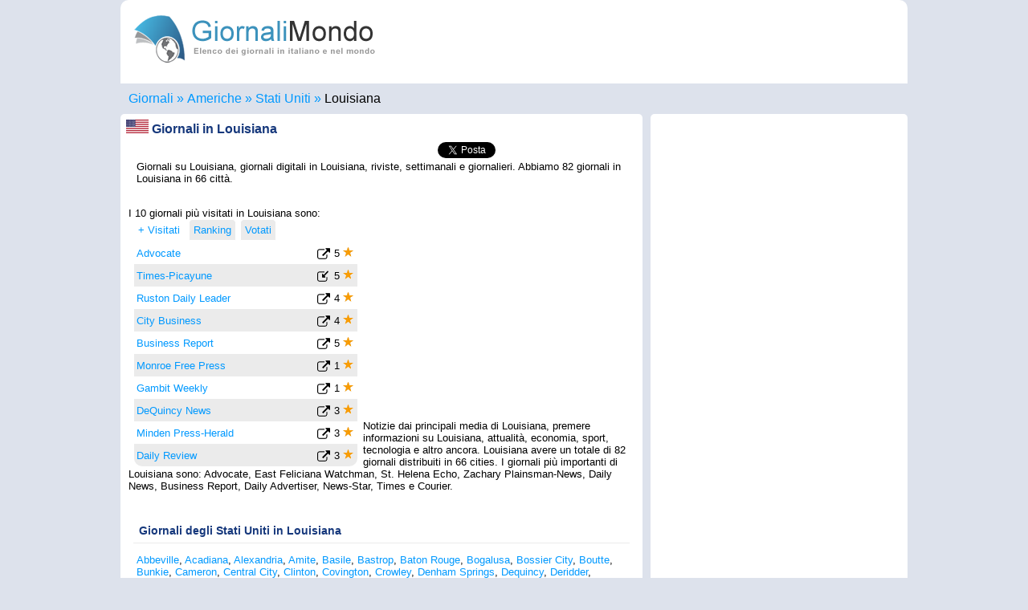

--- FILE ---
content_type: text/html; charset=UTF-8
request_url: https://giornali.prensamundo.com/stati-uniti/louisiana.htm
body_size: 20570
content:
<!DOCTYPE html>
<html lang="it">
	<head>
		<meta charset="utf-8">
		<title>▷ Giornali in Louisiana Stati Uniti - Giornali.PrensaMundo.com</title>
		<meta name="DC.language" content="it">
<meta name="viewport" content="width=device-width,initial-scale=1">
<!--[if lt IE 9]>
<script src="http://html5shiv.googlecode.com/svn/trunk/html5.js">
</script>
<![endif]-->
<link rel="icon" href="https://giornali.prensamundo.com/favicon.ico" sizes="16x16 32x32 48x48" type="image/vnd.microsoft.icon">
<link rel='stylesheet' type='text/css' href='..//css/prensamundo.css' media="all">
<link rel="canonical" href="https://giornali.prensamundo.com/stati-uniti/louisiana.htm" />
<meta name="robots" content="index, follow">
<meta name="googlebot" content="index, follow">
<script type="text/javascript" src="../js/js.js" async>
</script>
<script async src="//pagead2.googlesyndication.com/pagead/js/adsbygoogle.js">
</script>
<script async>(adsbygoogle = window.adsbygoogle || []).push({google_ad_client: "ca-pub-1212625203745378",enable_page_level_ads: true});</script>
<!-- Global site tag (gtag.js) - Google Analytics -->
<script async src="https://www.googletagmanager.com/gtag/js?id=UA-7504768-8"></script>
<script>
  window.dataLayer = window.dataLayer || [];
  function gtag(){dataLayer.push(arguments);}
  gtag('js', new Date());

  gtag('config', 'UA-7504768-8');
</script>
<script>var esdiario=false;</script>		<meta name="description" content="Giornali in Louisiana Stati Uniti, giornali scritti e digitali, notizie e informazioni">
		<meta property="og:url"           content="https://giornali.prensamundo.com/stati-uniti/louisiana.htm" />
		<meta property="og:type"          content="website" />
		<meta property="og:title"         content="Giornali in Louisiana Stati Uniti - Giornali.PrensaMundo.com" />
		<meta property="og:description"   content="Louisiana Quotidiani americani, giornali scritti e digitali, notizie e informazioni" />
		<meta property="og:image"         content="https://giornali.prensamundo.com/nuevas_banderas/logo-prensamundo.png" />
		<link rel="alternate" href="https://www.prensamundo.com/estados-unidos/louisiana.htm" hreflang="es" />
		<link rel="alternate" href="https://journaux.prensamundo.com/etats-unis/louisiana.htm" hreflang="fr" />
		<link rel="alternate" href="https://jornais.prensamundo.com/estados-unidos/louisiana.htm" hreflang="pt" />
		<link rel="alternate" href="https://newspapers.prensamundo.com/united-states/louisiana.htm" hreflang="en" />
		<link rel="alternate" hreflang="x-default" href="https://www.prensamundo.com/estados-unidos/louisiana.htm">
<script type="application/ld+json">
{
  "@context": "https://schema.org/", 
  "@type": "BreadcrumbList", 
  "itemListElement": [{
    "@type": "ListItem", 
    "position": 1, 
    "name": "Quotidiani in PrensaMundo",
    "item": "https://giornali.prensamundo.com"  
  },{
    "@type": "ListItem", 
    "position": 2, 
    "name": "Americhe",
    "item": "https://giornali.prensamundo.com/americhe.htm"  
  },{
    "@type": "ListItem", 
    "position": 3, 
    "name": "Stati Uniti",
    "item": "https://giornali.prensamundo.com/stati-uniti.html"  
  }
  ,{
    "@type": "ListItem", 
    "position": 4, 
    "name": "Louisiana",
    "item": "https://giornali.prensamundo.com/stati-uniti/louisiana.htm"  
  }]
}
</script>
</head><body><header><figure><a href="https://giornali.prensamundo.com/" title='Quotidiani mondiali in italiano'><img src="../nuevas_banderas/giornali-mondo.png" width="310" height='75' alt="Stampa scritta e stampa digitale in italiano" title="Tutti i giornali del mondo sono qui" /></a></figure></header><nav class='caja'><ul class="breadcrumb"><li><a href="https://giornali.prensamundo.com/" title="Giornali.prensamundo.com"><span>Giornali</span></a></li><li><a href="../americhe.htm" title='Giornali americani'><span>Americhe</span></a></li><li><a href="../stati-uniti.html" title='Quotidiani americani - Giornali degli Stati Uniti'><span>Stati Uniti</span></a></li><li><a href="../stati-uniti/louisiana.htm" title='Giornali in Louisiana'><span>Louisiana</span></a></li></ul></nav><div id="fb-root"></div>
  <script>(function(d, s, id) {
    var js, fjs = d.getElementsByTagName(s)[0];
    if (d.getElementById(id)) return;
    js = d.createElement(s); js.id = id;
	js.async=true;
    js.src = "https://connect.facebook.net/it_IT/sdk.js#xfbml=1&version=v3.0";
    fjs.parentNode.insertBefore(js, fjs);
  }(document, 'script', 'facebook-jssdk'));</script>
      <section>
        <article>
			<aside class='bloque1'>
				<h1 id='stati-uniti_pais'><img src='../nuevas_banderas/stati-uniti.png' width='28' height='17' alt='Quotidiani americani' title='Giornali degli Stati Uniti'> Giornali in Louisiana</h1>
				<div class='shares'>
				<div class="fb-like" data-href="http://giornali.prensamundo.com/stati-uniti/louisiana.htm" data-layout="button_count" data-action="like" data-size="small" data-show-faces="true" data-share="true"></div><span class='twit'><a href="http://twitter.com/share" class="twitter-share-button" data-count="none">Tweet</a><script type="text/javascript">// <![CDATA[
(function() {
        var twitterScriptTag = document.createElement('script');
        twitterScriptTag.type = 'text/javascript';
        twitterScriptTag.async = true;
        twitterScriptTag.src = '//platform.twitter.com/widgets.js';
        var s = document.getElementsByTagName('script')[0];
        s.parentNode.insertBefore(twitterScriptTag, s);
})();
// ]]></script></span></div>
				<div class='p'><p>Giornali su Louisiana, giornali digitali in Louisiana, riviste, settimanali e giornalieri. 
				Abbiamo 82 giornali in Louisiana in 66 città.				<div class='publicidadInterna'><script async src="//pagead2.googlesyndication.com/pagead/js/adsbygoogle.js"></script><!-- PM2019_Bloque1_1 --><ins class="adsbygoogle" style="display:block" data-ad-client="ca-pub-1212625203745378" data-full-width-responsive="true"></ins>
<script>
    if (Math.random() < .5) {
      mySlotId = '7391308623';//PM2019_Bloque1_1
	  AdFormat="auto"
    } else {
      mySlotId = '5433964704';//PM2020_LinksB1
	  AdFormat="link"
    }
    (adsbygoogle = window.adsbygoogle || []).push({
      params: { google_ad_slot: mySlotId,google_ad_format:AdFormat }
    });
</script></div>				<br id='t10menu12'>I 10 giornali più visitati in Louisiana sono: 
<div id='t10menu1'><ul class='t10menu'><li class='act' id='tp1'><a href='#t10menu12' title='Le 10 migliori visite ai giornali in Giornali.PrensaMundo.com' onclick='act10("1","tp")'>+ Visitati</a></li><li class='inact' id='tp2'><a href='#t10menu12' title='Top 10 classifica mondiale dei giornali' onclick='act10("2","tp")'><span>Ranking</span></a></li><li class='inact' id='tp3'><a href='#t10menu12' title='I 10 giornali più votati' onclick='act10("3","tp")'><span>Votati</span></a></li></ul><ul id='tp101' class='visible'><li><span class='sp2'><a href='../stati-uniti/baton-rouge/advocate.html' title="Advocate">Advocate</a></span><span class='flotader'>5 <img src='../nuevas_banderas/starsi.gif' width='13' height='12' alt='5 Stelle' title='5 Stelle'></span><span class='flotader'><a href='../stati-uniti/baton-rouge/advocate/online.html' rel='nofollow' title="Vedi Advocate" target='_blank'><img src='../nuevas_banderas/link-externo.png' width='16' height='16' alt="Vedi Advocate" title="Vedi Advocate"></a></span></li><li><span class='sp2'><a href='../stati-uniti/new-orleans/times-picayune.html' title="Times-Picayune">Times-Picayune</a></span><span class='flotader'>5 <img src='../nuevas_banderas/starsi.gif' width='13' height='12' alt='5 Stelle' title='5 Stelle'></span><span class='flotader'><a href='../stati-uniti/new-orleans/times-picayune.html' title="Vedi Times-Picayune"><img src='../nuevas_banderas/link-interno.png' width='16' height='16' alt="Vedi Times-Picayune" title="Vedi Times-Picayune"></a></span></li><li><span class='sp2'><a href='../stati-uniti/ruston/ruston-daily-leader.html' title="Ruston Daily Leader">Ruston Daily Leader</a></span><span class='flotader'>4 <img src='../nuevas_banderas/starsi.gif' width='13' height='12' alt='4 Stelle' title='4 Stelle'></span><span class='flotader'><a href='../stati-uniti/ruston/ruston-daily-leader/online.html' rel='nofollow' title="Vedi Ruston Daily Leader" target='_blank'><img src='../nuevas_banderas/link-externo.png' width='16' height='16' alt="Vedi Ruston Daily Leader" title="Vedi Ruston Daily Leader"></a></span></li><li><span class='sp2'><a href='../stati-uniti/new-orleans/citybusiness.html' title="City Business">City Business</a></span><span class='flotader'>4 <img src='../nuevas_banderas/starsi.gif' width='13' height='12' alt='4 Stelle' title='4 Stelle'></span><span class='flotader'><a href='../stati-uniti/new-orleans/citybusiness/online.html' rel='nofollow' title="Vedi City Business" target='_blank'><img src='../nuevas_banderas/link-externo.png' width='16' height='16' alt="Vedi City Business" title="Vedi City Business"></a></span></li><li><span class='sp2'><a href='../stati-uniti/baton-rouge/business-report.html' title="Business Report">Business Report</a></span><span class='flotader'>5 <img src='../nuevas_banderas/starsi.gif' width='13' height='12' alt='5 Stelle' title='5 Stelle'></span><span class='flotader'><a href='../stati-uniti/baton-rouge/business-report/online.html' rel='nofollow' title="Vedi Business Report" target='_blank'><img src='../nuevas_banderas/link-externo.png' width='16' height='16' alt="Vedi Business Report" title="Vedi Business Report"></a></span></li><li><span class='sp2'><a href='../stati-uniti/monroe-louisiana/monroe-free-press.html' title="Monroe Free Press">Monroe Free Press</a></span><span class='flotader'>1 <img src='../nuevas_banderas/starsi.gif' width='13' height='12' alt='1 Stella' title='1 Stella'></span><span class='flotader'><a href='../stati-uniti/monroe-louisiana/monroe-free-press/online.html' rel='nofollow' title="Vedi Monroe Free Press" target='_blank'><img src='../nuevas_banderas/link-externo.png' width='16' height='16' alt="Vedi Monroe Free Press" title="Vedi Monroe Free Press"></a></span></li><li><span class='sp2'><a href='../stati-uniti/new-orleans/gambit-weekly.html' title="Gambit Weekly">Gambit Weekly</a></span><span class='flotader'>1 <img src='../nuevas_banderas/starsi.gif' width='13' height='12' alt='1 Stella' title='1 Stella'></span><span class='flotader'><a href='../stati-uniti/new-orleans/gambit-weekly/online.html' rel='nofollow' title="Vedi Gambit Weekly" target='_blank'><img src='../nuevas_banderas/link-externo.png' width='16' height='16' alt="Vedi Gambit Weekly" title="Vedi Gambit Weekly"></a></span></li><li><span class='sp2'><a href='../stati-uniti/dequincy/dequincy-news.html' title="DeQuincy News">DeQuincy News</a></span><span class='flotader'>3 <img src='../nuevas_banderas/starsi.gif' width='13' height='12' alt='3 Stelle' title='3 Stelle'></span><span class='flotader'><a href='../stati-uniti/dequincy/dequincy-news/online.html' rel='nofollow' title="Vedi DeQuincy News" target='_blank'><img src='../nuevas_banderas/link-externo.png' width='16' height='16' alt="Vedi DeQuincy News" title="Vedi DeQuincy News"></a></span></li><li><span class='sp2'><a href='../stati-uniti/minden/minden-press-herald.html' title="Minden Press-Herald">Minden Press-Herald</a></span><span class='flotader'>3 <img src='../nuevas_banderas/starsi.gif' width='13' height='12' alt='3 Stelle' title='3 Stelle'></span><span class='flotader'><a href='../stati-uniti/minden/minden-press-herald/online.html' rel='nofollow' title="Vedi Minden Press-Herald" target='_blank'><img src='../nuevas_banderas/link-externo.png' width='16' height='16' alt="Vedi Minden Press-Herald" title="Vedi Minden Press-Herald"></a></span></li><li><span class='sp2'><a href='../stati-uniti/morgan-city/daily-review.html' title="Daily Review">Daily Review</a></span><span class='flotader'>3 <img src='../nuevas_banderas/starsi.gif' width='13' height='12' alt='3 Stelle' title='3 Stelle'></span><span class='flotader'><a href='../stati-uniti/morgan-city/daily-review/online.html' rel='nofollow' title="Vedi Daily Review" target='_blank'><img src='../nuevas_banderas/link-externo.png' width='16' height='16' alt="Vedi Daily Review" title="Vedi Daily Review"></a></span></li></ul><ul id='tp102' class='invisible'><li><span class='sp2'><a href='../stati-uniti/baton-rouge/advocate.html' title="Advocate">Advocate</a></span><span class='flotader'>5 <img src='../nuevas_banderas/starsi.gif' width='13' height='12' alt='5 Stelle' title='5 Stelle'></span><span class='flotader'><a href='../stati-uniti/baton-rouge/advocate/online.html' rel='nofollow' title="Vedi Advocate" target='_blank'><img src='../nuevas_banderas/link-externo.png' width='16' height='16' alt="Vedi Advocate" title="Vedi Advocate"></a></span></li><li><span class='sp2'><a href='../stati-uniti/clinton-la/east-feliciana-watchman.html' title="East Feliciana Watchman">East Feliciana Watchman</a></span><span class='flotader'>5 <img src='../nuevas_banderas/starsi.gif' width='13' height='12' alt='5 Stelle' title='5 Stelle'></span><span class='flotader'><a href='../stati-uniti/clinton-la/east-feliciana-watchman/online.html' rel='nofollow' title="Vedi East Feliciana Watchman" target='_blank'><img src='../nuevas_banderas/link-externo.png' width='16' height='16' alt="Vedi East Feliciana Watchman" title="Vedi East Feliciana Watchman"></a></span></li><li><span class='sp2'><a href='../stati-uniti/greensburg-la/st-helena-echo.html' title="St. Helena Echo">St. Helena Echo</a></span><span class='flotader'>5 <img src='../nuevas_banderas/starsi.gif' width='13' height='12' alt='5 Stelle' title='5 Stelle'></span><span class='flotader'><a href='../stati-uniti/greensburg-la/st-helena-echo/online.html' rel='nofollow' title="Vedi St. Helena Echo" target='_blank'><img src='../nuevas_banderas/link-externo.png' width='16' height='16' alt="Vedi St. Helena Echo" title="Vedi St. Helena Echo"></a></span></li><li><span class='sp2'><a href='../stati-uniti/zachary/zachary-plainsman-news.html' title="Zachary Plainsman-News">Zachary Plainsman-News</a></span><span class='flotader'>5 <img src='../nuevas_banderas/starsi.gif' width='13' height='12' alt='5 Stelle' title='5 Stelle'></span><span class='flotader'><a href='../stati-uniti/zachary/zachary-plainsman-news/online.html' rel='nofollow' title="Vedi Zachary Plainsman-News" target='_blank'><img src='../nuevas_banderas/link-externo.png' width='16' height='16' alt="Vedi Zachary Plainsman-News" title="Vedi Zachary Plainsman-News"></a></span></li><li><span class='sp2'><a href='../stati-uniti/franklinton/daily-news.html' title="Daily News">Daily News</a></span><span class='flotader'>5 <img src='../nuevas_banderas/starsi.gif' width='13' height='12' alt='5 Stelle' title='5 Stelle'></span><span class='flotader'><a href='../stati-uniti/franklinton/daily-news/online.html' rel='nofollow' title="Vedi Daily News" target='_blank'><img src='../nuevas_banderas/link-externo.png' width='16' height='16' alt="Vedi Daily News" title="Vedi Daily News"></a></span></li><li><span class='sp2'><a href='../stati-uniti/baton-rouge/business-report.html' title="Business Report">Business Report</a></span><span class='flotader'>5 <img src='../nuevas_banderas/starsi.gif' width='13' height='12' alt='5 Stelle' title='5 Stelle'></span><span class='flotader'><a href='../stati-uniti/baton-rouge/business-report/online.html' rel='nofollow' title="Vedi Business Report" target='_blank'><img src='../nuevas_banderas/link-externo.png' width='16' height='16' alt="Vedi Business Report" title="Vedi Business Report"></a></span></li><li><span class='sp2'><a href='../stati-uniti/lafayette-louisiana/daily-advertiser.html' title="Daily Advertiser">Daily Advertiser</a></span><span class='flotader'>5 <img src='../nuevas_banderas/starsi.gif' width='13' height='12' alt='5 Stelle' title='5 Stelle'></span><span class='flotader'><a href='../stati-uniti/lafayette-louisiana/daily-advertiser/online.html' rel='nofollow' title="Vedi Daily Advertiser" target='_blank'><img src='../nuevas_banderas/link-externo.png' width='16' height='16' alt="Vedi Daily Advertiser" title="Vedi Daily Advertiser"></a></span></li><li><span class='sp2'><a href='../stati-uniti/monroe-louisiana/news-star.html' title="News-Star">News-Star</a></span><span class='flotader'>4 <img src='../nuevas_banderas/starsi.gif' width='13' height='12' alt='4 Stelle' title='4 Stelle'></span><span class='flotader'><a href='../stati-uniti/monroe-louisiana/news-star/online.html' rel='nofollow' title="Vedi News-Star" target='_blank'><img src='../nuevas_banderas/link-externo.png' width='16' height='16' alt="Vedi News-Star" title="Vedi News-Star"></a></span></li><li><span class='sp2'><a href='../stati-uniti/shreveport/times.html' title="Times">Times</a></span><span class='flotader'>4 <img src='../nuevas_banderas/starsi.gif' width='13' height='12' alt='4 Stelle' title='4 Stelle'></span><span class='flotader'><a href='../stati-uniti/shreveport/times/online.html' rel='nofollow' title="Vedi Times" target='_blank'><img src='../nuevas_banderas/link-externo.png' width='16' height='16' alt="Vedi Times" title="Vedi Times"></a></span></li><li><span class='sp2'><a href='../stati-uniti/houma/courier.html' title="Courier">Courier</a></span><span class='flotader'>4 <img src='../nuevas_banderas/starsi.gif' width='13' height='12' alt='4 Stelle' title='4 Stelle'></span><span class='flotader'><a href='../stati-uniti/houma/courier/online.html' rel='nofollow' title="Vedi Courier" target='_blank'><img src='../nuevas_banderas/link-externo.png' width='16' height='16' alt="Vedi Courier" title="Vedi Courier"></a></span></li></ul><ul id='tp103' class='invisible'><li><span class='sp2'><a href='../stati-uniti/baton-rouge/business-report.html' title="Business Report">Business Report</a></span><span class='flotader'>5 <img src='../nuevas_banderas/starsi.gif' width='13' height='12' alt='5 Stelle' title='5 Stelle'></span><span class='flotader'><a href='../stati-uniti/baton-rouge/business-report/online.html' rel='nofollow' title="Vedi Business Report" target='_blank'><img src='../nuevas_banderas/link-externo.png' width='16' height='16' alt="Vedi Business Report" title="Vedi Business Report"></a></span></li><li><span class='sp2'><a href='../stati-uniti/clinton-la/east-feliciana-watchman.html' title="East Feliciana Watchman">East Feliciana Watchman</a></span><span class='flotader'>5 <img src='../nuevas_banderas/starsi.gif' width='13' height='12' alt='5 Stelle' title='5 Stelle'></span><span class='flotader'><a href='../stati-uniti/clinton-la/east-feliciana-watchman/online.html' rel='nofollow' title="Vedi East Feliciana Watchman" target='_blank'><img src='../nuevas_banderas/link-externo.png' width='16' height='16' alt="Vedi East Feliciana Watchman" title="Vedi East Feliciana Watchman"></a></span></li><li><span class='sp2'><a href='../stati-uniti/franklinton/daily-news.html' title="Daily News">Daily News</a></span><span class='flotader'>5 <img src='../nuevas_banderas/starsi.gif' width='13' height='12' alt='5 Stelle' title='5 Stelle'></span><span class='flotader'><a href='../stati-uniti/franklinton/daily-news/online.html' rel='nofollow' title="Vedi Daily News" target='_blank'><img src='../nuevas_banderas/link-externo.png' width='16' height='16' alt="Vedi Daily News" title="Vedi Daily News"></a></span></li><li><span class='sp2'><a href='../stati-uniti/ruston/tech-talk.html' title="Tech Talk">Tech Talk</a></span><span class='flotader'>5 <img src='../nuevas_banderas/starsi.gif' width='13' height='12' alt='5 Stelle' title='5 Stelle'></span><span class='flotader'><a href='../stati-uniti/ruston/tech-talk.html' title="Vedi Tech Talk"><img src='../nuevas_banderas/link-interno.png' width='16' height='16' alt="Vedi Tech Talk" title="Vedi Tech Talk"></a></span></li><li><span class='sp2'><a href='../stati-uniti/greensburg-la/st-helena-echo.html' title="St. Helena Echo">St. Helena Echo</a></span><span class='flotader'>5 <img src='../nuevas_banderas/starsi.gif' width='13' height='12' alt='5 Stelle' title='5 Stelle'></span><span class='flotader'><a href='../stati-uniti/greensburg-la/st-helena-echo/online.html' rel='nofollow' title="Vedi St. Helena Echo" target='_blank'><img src='../nuevas_banderas/link-externo.png' width='16' height='16' alt="Vedi St. Helena Echo" title="Vedi St. Helena Echo"></a></span></li><li><span class='sp2'><a href='../stati-uniti/lafayette-louisiana/daily-advertiser.html' title="Daily Advertiser">Daily Advertiser</a></span><span class='flotader'>5 <img src='../nuevas_banderas/starsi.gif' width='13' height='12' alt='5 Stelle' title='5 Stelle'></span><span class='flotader'><a href='../stati-uniti/lafayette-louisiana/daily-advertiser/online.html' rel='nofollow' title="Vedi Daily Advertiser" target='_blank'><img src='../nuevas_banderas/link-externo.png' width='16' height='16' alt="Vedi Daily Advertiser" title="Vedi Daily Advertiser"></a></span></li><li><span class='sp2'><a href='../stati-uniti/zachary/zachary-plainsman-news.html' title="Zachary Plainsman-News">Zachary Plainsman-News</a></span><span class='flotader'>5 <img src='../nuevas_banderas/starsi.gif' width='13' height='12' alt='5 Stelle' title='5 Stelle'></span><span class='flotader'><a href='../stati-uniti/zachary/zachary-plainsman-news/online.html' rel='nofollow' title="Vedi Zachary Plainsman-News" target='_blank'><img src='../nuevas_banderas/link-externo.png' width='16' height='16' alt="Vedi Zachary Plainsman-News" title="Vedi Zachary Plainsman-News"></a></span></li><li><span class='sp2'><a href='../stati-uniti/new-orleans/times-picayune.html' title="Times-Picayune">Times-Picayune</a></span><span class='flotader'>5 <img src='../nuevas_banderas/starsi.gif' width='13' height='12' alt='5 Stelle' title='5 Stelle'></span><span class='flotader'><a href='../stati-uniti/new-orleans/times-picayune.html' title="Vedi Times-Picayune"><img src='../nuevas_banderas/link-interno.png' width='16' height='16' alt="Vedi Times-Picayune" title="Vedi Times-Picayune"></a></span></li><li><span class='sp2'><a href='../stati-uniti/baton-rouge/advocate.html' title="Advocate">Advocate</a></span><span class='flotader'>5 <img src='../nuevas_banderas/starsi.gif' width='13' height='12' alt='5 Stelle' title='5 Stelle'></span><span class='flotader'><a href='../stati-uniti/baton-rouge/advocate/online.html' rel='nofollow' title="Vedi Advocate" target='_blank'><img src='../nuevas_banderas/link-externo.png' width='16' height='16' alt="Vedi Advocate" title="Vedi Advocate"></a></span></li><li><span class='sp2'><a href='../stati-uniti/ruston/ruston-daily-leader.html' title="Ruston Daily Leader">Ruston Daily Leader</a></span><span class='flotader'>4 <img src='../nuevas_banderas/starsi.gif' width='13' height='12' alt='4 Stelle' title='4 Stelle'></span><span class='flotader'><a href='../stati-uniti/ruston/ruston-daily-leader/online.html' rel='nofollow' title="Vedi Ruston Daily Leader" target='_blank'><img src='../nuevas_banderas/link-externo.png' width='16' height='16' alt="Vedi Ruston Daily Leader" title="Vedi Ruston Daily Leader"></a></span></li></ul></div>				
					<br>Notizie dai principali media di Louisiana, premere informazioni su Louisiana, attualità, economia, sport, tecnologia e altro ancora. Louisiana avere un totale di 82 giornali distribuiti in 66 cities. I giornali più importanti di Louisiana sono: 
	Advocate, East Feliciana Watchman, St. Helena Echo, Zachary Plainsman-News, Daily News, Business Report, Daily Advertiser, News-Star, Times e Courier.				</p></div>
				<div class='sep'><h2>Giornali degli Stati Uniti in Louisiana</h2><p><a href='#abbeville' title='Abbeville'>Abbeville</a>, <a href='#acadiana' title='Acadiana'>Acadiana</a>, <a href='#alexandria' title='Alexandria'>Alexandria</a>, <a href='#amite' title='Amite'>Amite</a>, <a href='#basile' title='Basile'>Basile</a>, <a href='#bastrop' title='Bastrop'>Bastrop</a>, <a href='#baton-rouge' title='Baton Rouge'>Baton Rouge</a>, <a href='#bogalusa' title='Bogalusa'>Bogalusa</a>, <a href='#bossier-city' title='Bossier City'>Bossier City</a>, <a href='#boutte' title='Boutte'>Boutte</a>, <a href='#bunkie' title='Bunkie'>Bunkie</a>, <a href='#cameron' title='Cameron'>Cameron</a>, <a href='#central-city' title='Central City'>Central City</a>, <a href='#clinton-la' title='Clinton'>Clinton</a>, <a href='#covington-louisiana' title='Covington'>Covington</a>, <a href='#crowley' title='Crowley'>Crowley</a>, <a href='#denham-springs' title='Denham Springs'>Denham Springs</a>, <a href='#dequincy' title='Dequincy'>Dequincy</a>, <a href='#deridder' title='Deridder'>Deridder</a>, <a href='#donaldsonville' title='Donaldsonville'>Donaldsonville</a>, <a href='#eunice' title='Eunice'>Eunice</a>, <a href='#farmerville' title='Farmerville'>Farmerville</a>, <a href='#ferriday' title='Ferriday'>Ferriday</a>, <a href='#franklin-la' title='Franklin'>Franklin</a>, <a href='#franklinton' title='Franklinton'>Franklinton</a>, <a href='#gonzales' title='Gonzales'>Gonzales</a>, <a href='#greensburg-la' title='Greensburg'>Greensburg</a>, <a href='#gueydan' title='Gueydan'>Gueydan</a>, <a href='#hammond' title='Hammond'>Hammond</a>, <a href='#houma' title='Houma'>Houma</a>, <a href='#jena' title='Jena'>Jena</a>, <a href='#jennings' title='Jennings'>Jennings</a>, <a href='#kaplan' title='Kaplan'>Kaplan</a>, <a href='#kenner' title='Kenner'>Kenner</a>, <a href='#kentwood' title='Kentwood'>Kentwood</a>, <a href='#la-place' title='La Place'>La Place</a>, <a href='#lafayette-louisiana' title='Lafayette'>Lafayette</a>, <a href='#lake-charles' title='Lake Charles'>Lake Charles</a>, <a href='#leesville' title='Leesville'>Leesville</a>, <a href='#loreauville' title='Loreauville'>Loreauville</a>, <a href='#many' title='Many'>Many</a>, <a href='#minden' title='Minden'>Minden</a>, <a href='#monroe-louisiana' title='Monroe'>Monroe</a>, <a href='#morgan-city' title='Morgan City'>Morgan City</a>, <a href='#napoleonville' title='Napoleonville'>Napoleonville</a>, <a href='#natchitoches' title='Natchitoches'>Natchitoches</a>, <a href='#new-iberia' title='New Iberia'>New Iberia</a>, <a href='#new-orleans' title='New Orleans'>New Orleans</a>, <a href='#opelousas' title='Opelousas'>Opelousas</a>, <a href='#plaquemine' title='Plaquemine'>Plaquemine</a>, <a href='#ponchatoula' title='Ponchatoula'>Ponchatoula</a>, <a href='#port-allen' title='Port Allen'>Port Allen</a>, <a href='#prairieville' title='Prairieville'>Prairieville</a>, <a href='#rayne' title='Rayne'>Rayne</a>, <a href='#rayville' title='Rayville'>Rayville</a>, <a href='#ruston' title='Ruston'>Ruston</a>, <a href='#saint-martinville' title='Saint Martinville'>Saint Martinville</a>, <a href='#shreveport' title='Shreveport'>Shreveport</a>, <a href='#slidell' title='Slidell'>Slidell</a>, <a href='#sulphur' title='Sulphur'>Sulphur</a>, <a href='#thibodaux' title='Thibodaux'>Thibodaux</a>, <a href='#ville-platte' title='Ville Platte'>Ville Platte</a>, <a href='#west-monroe' title='West Monroe'>West Monroe</a>, <a href='#winnfield' title='Winnfield'>Winnfield</a>, <a href='#winnsboro' title='Winnsboro'>Winnsboro</a> e <a href='#zachary' title='Zachary'>Zachary</a>.</p><div><em>Ellenco dei Quotidiani americani in Louisiana</em></div><ul class='lpais'><li class='c'><a href='../stati-uniti/abbeville.html' title='Abbeville' id='abbeville'>Abbeville</a> <a href='#stati-uniti_pais' title='Topo'><img src='../nuevas_banderas/arriba.png' width='18' height='10' alt='Topo' title='Su'></a></li><li><a href='../stati-uniti/abbeville/abbeville-meridional.html' title='Quotidiano Abbeville Meridional'>Abbeville Meridional</a>  <div class='flotader'><a href= "javascript:enlaceRoto('www.vermiliontoday.com','../')" title='Segnala link non funzionante'><img src='../nuevas_banderas/enlace-roto.gif' width='26' height='20' alt="Segnala link non funzionante Abbeville Meridional" title="Collegamento interrotto Abbeville Meridional?"><span class='si360'> Link interrotto?</span></a></div><div class='flotader'><a href='http://www.vermiliontoday.com' rel='nofollow' title='Vedi Online Abbeville Meridional' target='_blank'><img src='../nuevas_banderas/link-externo.png' width='18' height='18' alt='Link esterno Quotidiano Abbeville Meridional' title='Link esterno Quotidiano Abbeville Meridional'><span class='si360'> Vedi Online</span></a></div></li><li class='c'><a href='../stati-uniti/acadiana.html' title='Acadiana' id='acadiana'>Acadiana</a> <a href='#stati-uniti_pais' title='Topo'><img src='../nuevas_banderas/arriba.png' width='18' height='10' alt='Topo' title='Su'></a></li><li><a href='../stati-uniti/acadiana/the-acadiana-daily-advertiser.html' title='Quotidiano The Acadiana Daily Advertiser'>The Acadiana Daily Advertiser</a>  <div class='flotader'><a href= "javascript:enlaceRoto('www.acadiananow.com/apps/pbcs.dll/frontpage','../')" title='Segnala link non funzionante'><img src='../nuevas_banderas/enlace-roto.gif' width='26' height='20' alt="Segnala link non funzionante The Acadiana Daily Advertiser" title="Collegamento interrotto The Acadiana Daily Advertiser?"><span class='si360'> Link interrotto?</span></a></div><div class='flotader'><a href='http://www.acadiananow.com/apps/pbcs.dll/frontpage' rel='nofollow' title='Vedi Online The Acadiana Daily Advertiser' target='_blank'><img src='../nuevas_banderas/link-externo.png' width='18' height='18' alt='Link esterno Quotidiano The Acadiana Daily Advertiser' title='Link esterno Quotidiano The Acadiana Daily Advertiser'><span class='si360'> Vedi Online</span></a></div></li><li class='c'><a href='../stati-uniti/alexandria.html' title='Alexandria' id='alexandria'>Alexandria</a> <a href='#stati-uniti_pais' title='Topo'><img src='../nuevas_banderas/arriba.png' width='18' height='10' alt='Topo' title='Su'></a></li><li><a href='../stati-uniti/alexandria/alexandria-daily-town-talk.html' title='Quotidiano Alexandria Daily Town Talk'>Alexandria Daily Town Talk</a>  <div class='flotader'><a href= "javascript:enlaceRoto('www.thetowntalk.com','../')" title='Segnala link non funzionante'><img src='../nuevas_banderas/enlace-roto.gif' width='26' height='20' alt="Segnala link non funzionante Alexandria Daily Town Talk" title="Collegamento interrotto Alexandria Daily Town Talk?"><span class='si360'> Link interrotto?</span></a></div><div class='flotader'><a href='http://www.thetowntalk.com' rel='nofollow' title='Vedi Online Alexandria Daily Town Talk' target='_blank'><img src='../nuevas_banderas/link-externo.png' width='18' height='18' alt='Link esterno Quotidiano Alexandria Daily Town Talk' title='Link esterno Quotidiano Alexandria Daily Town Talk'><span class='si360'> Vedi Online</span></a></div></li><li class='c'><a href='../stati-uniti/amite.html' title='Amite' id='amite'>Amite</a> <a href='#stati-uniti_pais' title='Topo'><img src='../nuevas_banderas/arriba.png' width='18' height='10' alt='Topo' title='Su'></a></li><li><a href='../stati-uniti/amite/amite-tangi-digest.html' title='Quotidiano Amite-Tangi Digest'>Amite-Tangi Digest</a>  <div class='flotader'><a href= "javascript:enlaceRoto('www.tangilena.com','../')" title='Segnala link non funzionante'><img src='../nuevas_banderas/enlace-roto.gif' width='26' height='20' alt="Segnala link non funzionante Amite-Tangi Digest" title="Collegamento interrotto Amite-Tangi Digest?"><span class='si360'> Link interrotto?</span></a></div><div class='flotader'><a href='http://www.tangilena.com' rel='nofollow' title='Vedi Online Amite-Tangi Digest' target='_blank'><img src='../nuevas_banderas/link-externo.png' width='18' height='18' alt='Link esterno Quotidiano Amite-Tangi Digest' title='Link esterno Quotidiano Amite-Tangi Digest'><span class='si360'> Vedi Online</span></a></div></li><li class='c'><a href='../stati-uniti/basile.html' title='Basile' id='basile'>Basile</a> <a href='#stati-uniti_pais' title='Topo'><img src='../nuevas_banderas/arriba.png' width='18' height='10' alt='Topo' title='Su'></a></li><li><a href='../stati-uniti/basile/basile-weekly.html' title='Quotidiano Basile Weekly'>Basile Weekly</a>  <div class='flotader'><a href= "javascript:enlaceRoto('www.evangelinetoday.com','../')" title='Segnala link non funzionante'><img src='../nuevas_banderas/enlace-roto.gif' width='26' height='20' alt="Segnala link non funzionante Basile Weekly" title="Collegamento interrotto Basile Weekly?"><span class='si360'> Link interrotto?</span></a></div><div class='flotader'><a href='http://www.evangelinetoday.com' rel='nofollow' title='Vedi Online Basile Weekly' target='_blank'><img src='../nuevas_banderas/link-externo.png' width='18' height='18' alt='Link esterno Quotidiano Basile Weekly' title='Link esterno Quotidiano Basile Weekly'><span class='si360'> Vedi Online</span></a></div></li><li class='c'><a href='../stati-uniti/bastrop.html' title='Bastrop' id='bastrop'>Bastrop</a> <a href='#stati-uniti_pais' title='Topo'><img src='../nuevas_banderas/arriba.png' width='18' height='10' alt='Topo' title='Su'></a></li><li><a href='../stati-uniti/bastrop/bastrop-daily-enterprise.html' title='Quotidiano Bastrop Daily Enterprise'>Bastrop Daily Enterprise</a>  <div class='flotader'><a href= "javascript:enlaceRoto('www.bastropenterprise.com','../')" title='Segnala link non funzionante'><img src='../nuevas_banderas/enlace-roto.gif' width='26' height='20' alt="Segnala link non funzionante Bastrop Daily Enterprise" title="Collegamento interrotto Bastrop Daily Enterprise?"><span class='si360'> Link interrotto?</span></a></div><div class='flotader'><a href='http://www.bastropenterprise.com' rel='nofollow' title='Vedi Online Bastrop Daily Enterprise' target='_blank'><img src='../nuevas_banderas/link-externo.png' width='18' height='18' alt='Link esterno Quotidiano Bastrop Daily Enterprise' title='Link esterno Quotidiano Bastrop Daily Enterprise'><span class='si360'> Vedi Online</span></a></div></li><li class='c'><a href='../stati-uniti/baton-rouge.html' title='Baton Rouge' id='baton-rouge'>Baton Rouge</a> <a href='#stati-uniti_pais' title='Topo'><img src='../nuevas_banderas/arriba.png' width='18' height='10' alt='Topo' title='Su'></a></li><li><a href='../stati-uniti/baton-rouge/advocate.html' title='Quotidiano Advocate'>Advocate</a>  <div class='flotader'><a href= "javascript:enlaceRoto('www.theadvocate.com','../')" title='Segnala link non funzionante'><img src='../nuevas_banderas/enlace-roto.gif' width='26' height='20' alt="Segnala link non funzionante Advocate" title="Collegamento interrotto Advocate?"><span class='si360'> Link interrotto?</span></a></div><div class='flotader'><a href='http://www.theadvocate.com' rel='nofollow' title='Vedi Online Advocate' target='_blank'><img src='../nuevas_banderas/link-externo.png' width='18' height='18' alt='Link esterno Quotidiano Advocate' title='Link esterno Quotidiano Advocate'><span class='si360'> Vedi Online</span></a></div></li><li><a href='../stati-uniti/baton-rouge/business-report.html' title='Quotidiano Business Report'>Business Report</a>  <div class='flotader'><a href= "javascript:enlaceRoto('www.businessreport.com','../')" title='Segnala link non funzionante'><img src='../nuevas_banderas/enlace-roto.gif' width='26' height='20' alt="Segnala link non funzionante Business Report" title="Collegamento interrotto Business Report?"><span class='si360'> Link interrotto?</span></a></div><div class='flotader'><a href='http://www.businessreport.com' rel='nofollow' title='Vedi Online Business Report' target='_blank'><img src='../nuevas_banderas/link-externo.png' width='18' height='18' alt='Link esterno Quotidiano Business Report' title='Link esterno Quotidiano Business Report'><span class='si360'> Vedi Online</span></a></div></li><li class='c'><a href='../stati-uniti/bogalusa.html' title='Bogalusa' id='bogalusa'>Bogalusa</a> <a href='#stati-uniti_pais' title='Topo'><img src='../nuevas_banderas/arriba.png' width='18' height='10' alt='Topo' title='Su'></a></li><li><a href='../stati-uniti/bogalusa/daily-news.html' title='Quotidiano Daily News'>Daily News</a>  <div class='flotader'><a href= "javascript:enlaceRoto('www.bogalusadailynews.com','../')" title='Segnala link non funzionante'><img src='../nuevas_banderas/enlace-roto.gif' width='26' height='20' alt="Segnala link non funzionante Daily News" title="Collegamento interrotto Daily News?"><span class='si360'> Link interrotto?</span></a></div><div class='flotader'><a href='http://www.bogalusadailynews.com' rel='nofollow' title='Vedi Online Daily News' target='_blank'><img src='../nuevas_banderas/link-externo.png' width='18' height='18' alt='Link esterno Quotidiano Daily News' title='Link esterno Quotidiano Daily News'><span class='si360'> Vedi Online</span></a></div></li><li class='c'><a href='../stati-uniti/bossier-city.html' title='Bossier City' id='bossier-city'>Bossier City</a> <a href='#stati-uniti_pais' title='Topo'><img src='../nuevas_banderas/arriba.png' width='18' height='10' alt='Topo' title='Su'></a></li><li><a href='../stati-uniti/bossier-city/press-tribune.html' title='Quotidiano Press-Tribune'>Press-Tribune</a>  <div class='flotader'><a href= "javascript:enlaceRoto('www.bossierpress.com','../')" title='Segnala link non funzionante'><img src='../nuevas_banderas/enlace-roto.gif' width='26' height='20' alt="Segnala link non funzionante Press-Tribune" title="Collegamento interrotto Press-Tribune?"><span class='si360'> Link interrotto?</span></a></div><div class='flotader'><a href='http://www.bossierpress.com' rel='nofollow' title='Vedi Online Press-Tribune' target='_blank'><img src='../nuevas_banderas/link-externo.png' width='18' height='18' alt='Link esterno Quotidiano Press-Tribune' title='Link esterno Quotidiano Press-Tribune'><span class='si360'> Vedi Online</span></a></div></li><li class='c'><a href='../stati-uniti/boutte.html' title='Boutte' id='boutte'>Boutte</a> <a href='#stati-uniti_pais' title='Topo'><img src='../nuevas_banderas/arriba.png' width='18' height='10' alt='Topo' title='Su'></a></li><li><a href='../stati-uniti/boutte/herald-guide.html' title='Quotidiano Herald-Guide'>Herald-Guide</a>  <div class='flotader'><a href= "javascript:enlaceRoto('www.heraldguide.com','../')" title='Segnala link non funzionante'><img src='../nuevas_banderas/enlace-roto.gif' width='26' height='20' alt="Segnala link non funzionante Herald-Guide" title="Collegamento interrotto Herald-Guide?"><span class='si360'> Link interrotto?</span></a></div><div class='flotader'><a href='http://www.heraldguide.com' rel='nofollow' title='Vedi Online Herald-Guide' target='_blank'><img src='../nuevas_banderas/link-externo.png' width='18' height='18' alt='Link esterno Quotidiano Herald-Guide' title='Link esterno Quotidiano Herald-Guide'><span class='si360'> Vedi Online</span></a></div></li><li class='c'><a href='../stati-uniti/bunkie.html' title='Bunkie' id='bunkie'>Bunkie</a> <a href='#stati-uniti_pais' title='Topo'><img src='../nuevas_banderas/arriba.png' width='18' height='10' alt='Topo' title='Su'></a></li><li><a href='../stati-uniti/bunkie/bunkie-record.html' title='Quotidiano Bunkie Record'>Bunkie Record</a>  <div class='flotader'><a href= "javascript:enlaceRoto('www.avoyellestoday.com','../')" title='Segnala link non funzionante'><img src='../nuevas_banderas/enlace-roto.gif' width='26' height='20' alt="Segnala link non funzionante Bunkie Record" title="Collegamento interrotto Bunkie Record?"><span class='si360'> Link interrotto?</span></a></div><div class='flotader'><a href='http://www.avoyellestoday.com' rel='nofollow' title='Vedi Online Bunkie Record' target='_blank'><img src='../nuevas_banderas/link-externo.png' width='18' height='18' alt='Link esterno Quotidiano Bunkie Record' title='Link esterno Quotidiano Bunkie Record'><span class='si360'> Vedi Online</span></a></div></li><li class='c'><a href='../stati-uniti/cameron.html' title='Cameron' id='cameron'>Cameron</a> <a href='#stati-uniti_pais' title='Topo'><img src='../nuevas_banderas/arriba.png' width='18' height='10' alt='Topo' title='Su'></a></li><li><a href='../stati-uniti/cameron/cameron-parish-pilot.html' title='Quotidiano Cameron Parish Pilot'>Cameron Parish Pilot</a>  <div class='flotader'><a href= "javascript:enlaceRoto('www.cameronpilot.com','../')" title='Segnala link non funzionante'><img src='../nuevas_banderas/enlace-roto.gif' width='26' height='20' alt="Segnala link non funzionante Cameron Parish Pilot" title="Collegamento interrotto Cameron Parish Pilot?"><span class='si360'> Link interrotto?</span></a></div><div class='flotader'><a href='http://www.cameronpilot.com' rel='nofollow' title='Vedi Online Cameron Parish Pilot' target='_blank'><img src='../nuevas_banderas/link-externo.png' width='18' height='18' alt='Link esterno Quotidiano Cameron Parish Pilot' title='Link esterno Quotidiano Cameron Parish Pilot'><span class='si360'> Vedi Online</span></a></div></li><li class='c'><a href='../stati-uniti/central-city.html' title='Central City' id='central-city'>Central City</a> <a href='#stati-uniti_pais' title='Topo'><img src='../nuevas_banderas/arriba.png' width='18' height='10' alt='Topo' title='Su'></a></li><li><a href='../stati-uniti/central-city/central-city-news.html' title='Quotidiano Central City News'>Central City News</a>  <div class='flotader'><a href= "javascript:enlaceRoto('www.centralcitynews.net','../')" title='Segnala link non funzionante'><img src='../nuevas_banderas/enlace-roto.gif' width='26' height='20' alt="Segnala link non funzionante Central City News" title="Collegamento interrotto Central City News?"><span class='si360'> Link interrotto?</span></a></div><div class='flotader'><a href='http://www.centralcitynews.net' rel='nofollow' title='Vedi Online Central City News' target='_blank'><img src='../nuevas_banderas/link-externo.png' width='18' height='18' alt='Link esterno Quotidiano Central City News' title='Link esterno Quotidiano Central City News'><span class='si360'> Vedi Online</span></a></div></li><li class='c'><a href='../stati-uniti/clinton-la.html' title='Clinton' id='clinton-la'>Clinton</a> <a href='#stati-uniti_pais' title='Topo'><img src='../nuevas_banderas/arriba.png' width='18' height='10' alt='Topo' title='Su'></a></li><li><a href='../stati-uniti/clinton-la/east-feliciana-watchman.html' title='Quotidiano East Feliciana Watchman'>East Feliciana Watchman</a>  <div class='flotader'><a href= "javascript:enlaceRoto('www.theadvocate.com/baton_rouge/news/communities','../')" title='Segnala link non funzionante'><img src='../nuevas_banderas/enlace-roto.gif' width='26' height='20' alt="Segnala link non funzionante East Feliciana Watchman" title="Collegamento interrotto East Feliciana Watchman?"><span class='si360'> Link interrotto?</span></a></div><div class='flotader'><a href='http://www.theadvocate.com/baton_rouge/news/communities' rel='nofollow' title='Vedi Online East Feliciana Watchman' target='_blank'><img src='../nuevas_banderas/link-externo.png' width='18' height='18' alt='Link esterno Quotidiano East Feliciana Watchman' title='Link esterno Quotidiano East Feliciana Watchman'><span class='si360'> Vedi Online</span></a></div></li><li class='c'><a href='../stati-uniti/covington-louisiana.html' title='Covington' id='covington-louisiana'>Covington</a> <a href='#stati-uniti_pais' title='Topo'><img src='../nuevas_banderas/arriba.png' width='18' height='10' alt='Topo' title='Su'></a></li><li><a href='../stati-uniti/covington-louisiana/the-news-banner.html' title='Quotidiano The News Banner'>The News Banner</a>  <div class='flotader'><a href= "javascript:enlaceRoto('www.newsbanner.com','../')" title='Segnala link non funzionante'><img src='../nuevas_banderas/enlace-roto.gif' width='26' height='20' alt="Segnala link non funzionante The News Banner" title="Collegamento interrotto The News Banner?"><span class='si360'> Link interrotto?</span></a></div><div class='flotader'><a href='http://www.newsbanner.com' rel='nofollow' title='Vedi Online The News Banner' target='_blank'><img src='../nuevas_banderas/link-externo.png' width='18' height='18' alt='Link esterno Quotidiano The News Banner' title='Link esterno Quotidiano The News Banner'><span class='si360'> Vedi Online</span></a></div></li><li class='c'><a href='../stati-uniti/crowley.html' title='Crowley' id='crowley'>Crowley</a> <a href='#stati-uniti_pais' title='Topo'><img src='../nuevas_banderas/arriba.png' width='18' height='10' alt='Topo' title='Su'></a></li><li><a href='../stati-uniti/crowley/crowley-post-signal.html' title='Quotidiano Crowley Post-Signal'>Crowley Post-Signal</a>  <div class='flotader'><a href= "javascript:enlaceRoto('www.crowleypostsignal.com','../')" title='Segnala link non funzionante'><img src='../nuevas_banderas/enlace-roto.gif' width='26' height='20' alt="Segnala link non funzionante Crowley Post-Signal" title="Collegamento interrotto Crowley Post-Signal?"><span class='si360'> Link interrotto?</span></a></div><div class='flotader'><a href='http://www.crowleypostsignal.com' rel='nofollow' title='Vedi Online Crowley Post-Signal' target='_blank'><img src='../nuevas_banderas/link-externo.png' width='18' height='18' alt='Link esterno Quotidiano Crowley Post-Signal' title='Link esterno Quotidiano Crowley Post-Signal'><span class='si360'> Vedi Online</span></a></div></li><li class='c'><a href='../stati-uniti/denham-springs.html' title='Denham Springs' id='denham-springs'>Denham Springs</a> <a href='#stati-uniti_pais' title='Topo'><img src='../nuevas_banderas/arriba.png' width='18' height='10' alt='Topo' title='Su'></a></li><li><a href='../stati-uniti/denham-springs/livingston-parish-news.html' title='Quotidiano Livingston Parish News'>Livingston Parish News</a>  <div class='flotader'><a href= "javascript:enlaceRoto('www.livingstonparishnews.com','../')" title='Segnala link non funzionante'><img src='../nuevas_banderas/enlace-roto.gif' width='26' height='20' alt="Segnala link non funzionante Livingston Parish News" title="Collegamento interrotto Livingston Parish News?"><span class='si360'> Link interrotto?</span></a></div><div class='flotader'><a href='http://www.livingstonparishnews.com' rel='nofollow' title='Vedi Online Livingston Parish News' target='_blank'><img src='../nuevas_banderas/link-externo.png' width='18' height='18' alt='Link esterno Quotidiano Livingston Parish News' title='Link esterno Quotidiano Livingston Parish News'><span class='si360'> Vedi Online</span></a></div></li><li class='c'><a href='../stati-uniti/dequincy.html' title='Dequincy' id='dequincy'>Dequincy</a> <a href='#stati-uniti_pais' title='Topo'><img src='../nuevas_banderas/arriba.png' width='18' height='10' alt='Topo' title='Su'></a></li><li><a href='../stati-uniti/dequincy/dequincy-news.html' title='Quotidiano DeQuincy News'>DeQuincy News</a>  <div class='flotader'><a href= "javascript:enlaceRoto('www.dequincynews.com','../')" title='Segnala link non funzionante'><img src='../nuevas_banderas/enlace-roto.gif' width='26' height='20' alt="Segnala link non funzionante DeQuincy News" title="Collegamento interrotto DeQuincy News?"><span class='si360'> Link interrotto?</span></a></div><div class='flotader'><a href='http://www.dequincynews.com' rel='nofollow' title='Vedi Online DeQuincy News' target='_blank'><img src='../nuevas_banderas/link-externo.png' width='18' height='18' alt='Link esterno Quotidiano DeQuincy News' title='Link esterno Quotidiano DeQuincy News'><span class='si360'> Vedi Online</span></a></div></li><li class='c'><a href='../stati-uniti/deridder.html' title='Deridder' id='deridder'>Deridder</a> <a href='#stati-uniti_pais' title='Topo'><img src='../nuevas_banderas/arriba.png' width='18' height='10' alt='Topo' title='Su'></a></li><li><a href='../stati-uniti/deridder/beauregard-daily-news.html' title='Quotidiano Beauregard Daily News'>Beauregard Daily News</a>  <div class='flotader'><a href= "javascript:enlaceRoto('www.deridderdailynews.com','../')" title='Segnala link non funzionante'><img src='../nuevas_banderas/enlace-roto.gif' width='26' height='20' alt="Segnala link non funzionante Beauregard Daily News" title="Collegamento interrotto Beauregard Daily News?"><span class='si360'> Link interrotto?</span></a></div><div class='flotader'><a href='http://www.deridderdailynews.com' rel='nofollow' title='Vedi Online Beauregard Daily News' target='_blank'><img src='../nuevas_banderas/link-externo.png' width='18' height='18' alt='Link esterno Quotidiano Beauregard Daily News' title='Link esterno Quotidiano Beauregard Daily News'><span class='si360'> Vedi Online</span></a></div></li><li class='c'><a href='../stati-uniti/donaldsonville.html' title='Donaldsonville' id='donaldsonville'>Donaldsonville</a> <a href='#stati-uniti_pais' title='Topo'><img src='../nuevas_banderas/arriba.png' width='18' height='10' alt='Topo' title='Su'></a></li><li><a href='../stati-uniti/donaldsonville/donaldsonville-chief.html' title='Quotidiano Donaldsonville Chief'>Donaldsonville Chief</a>  <div class='flotader'><a href= "javascript:enlaceRoto('www.donaldsonvillechief.com','../')" title='Segnala link non funzionante'><img src='../nuevas_banderas/enlace-roto.gif' width='26' height='20' alt="Segnala link non funzionante Donaldsonville Chief" title="Collegamento interrotto Donaldsonville Chief?"><span class='si360'> Link interrotto?</span></a></div><div class='flotader'><a href='http://www.donaldsonvillechief.com' rel='nofollow' title='Vedi Online Donaldsonville Chief' target='_blank'><img src='../nuevas_banderas/link-externo.png' width='18' height='18' alt='Link esterno Quotidiano Donaldsonville Chief' title='Link esterno Quotidiano Donaldsonville Chief'><span class='si360'> Vedi Online</span></a></div></li><li class='c'><a href='../stati-uniti/eunice.html' title='Eunice' id='eunice'>Eunice</a> <a href='#stati-uniti_pais' title='Topo'><img src='../nuevas_banderas/arriba.png' width='18' height='10' alt='Topo' title='Su'></a></li><li><a href='../stati-uniti/eunice/eunice-news.html' title='Quotidiano Eunice News'>Eunice News</a>  <div class='flotader'><a href= "javascript:enlaceRoto('www.eunicetoday.com','../')" title='Segnala link non funzionante'><img src='../nuevas_banderas/enlace-roto.gif' width='26' height='20' alt="Segnala link non funzionante Eunice News" title="Collegamento interrotto Eunice News?"><span class='si360'> Link interrotto?</span></a></div><div class='flotader'><a href='http://www.eunicetoday.com' rel='nofollow' title='Vedi Online Eunice News' target='_blank'><img src='../nuevas_banderas/link-externo.png' width='18' height='18' alt='Link esterno Quotidiano Eunice News' title='Link esterno Quotidiano Eunice News'><span class='si360'> Vedi Online</span></a></div></li><li class='c'><a href='../stati-uniti/farmerville.html' title='Farmerville' id='farmerville'>Farmerville</a> <a href='#stati-uniti_pais' title='Topo'><img src='../nuevas_banderas/arriba.png' width='18' height='10' alt='Topo' title='Su'></a></li><li><a href='../stati-uniti/farmerville/farmerville-gazette.html' title='Quotidiano Farmerville Gazette'>Farmerville Gazette</a>  <div class='flotader'><a href= "javascript:enlaceRoto('www.fgazette.com','../')" title='Segnala link non funzionante'><img src='../nuevas_banderas/enlace-roto.gif' width='26' height='20' alt="Segnala link non funzionante Farmerville Gazette" title="Collegamento interrotto Farmerville Gazette?"><span class='si360'> Link interrotto?</span></a></div><div class='flotader'><a href='http://www.fgazette.com' rel='nofollow' title='Vedi Online Farmerville Gazette' target='_blank'><img src='../nuevas_banderas/link-externo.png' width='18' height='18' alt='Link esterno Quotidiano Farmerville Gazette' title='Link esterno Quotidiano Farmerville Gazette'><span class='si360'> Vedi Online</span></a></div></li><li class='c'><a href='../stati-uniti/ferriday.html' title='Ferriday' id='ferriday'>Ferriday</a> <a href='#stati-uniti_pais' title='Topo'><img src='../nuevas_banderas/arriba.png' width='18' height='10' alt='Topo' title='Su'></a></li><li><a href='../stati-uniti/ferriday/concordia-sentinel.html' title='Quotidiano Concordia Sentinel'>Concordia Sentinel</a>  <div class='flotader'><a href= "javascript:enlaceRoto('www.hannapub.com/concordiasentinel','../')" title='Segnala link non funzionante'><img src='../nuevas_banderas/enlace-roto.gif' width='26' height='20' alt="Segnala link non funzionante Concordia Sentinel" title="Collegamento interrotto Concordia Sentinel?"><span class='si360'> Link interrotto?</span></a></div><div class='flotader'><a href='http://www.hannapub.com/concordiasentinel' rel='nofollow' title='Vedi Online Concordia Sentinel' target='_blank'><img src='../nuevas_banderas/link-externo.png' width='18' height='18' alt='Link esterno Quotidiano Concordia Sentinel' title='Link esterno Quotidiano Concordia Sentinel'><span class='si360'> Vedi Online</span></a></div></li><li class='c'><a href='../stati-uniti/franklin-la.html' title='Franklin' id='franklin-la'>Franklin</a> <a href='#stati-uniti_pais' title='Topo'><img src='../nuevas_banderas/arriba.png' width='18' height='10' alt='Topo' title='Su'></a></li><li><a href='../stati-uniti/franklin-la/franklin-banner-tribune.html' title='Quotidiano Franklin Banner-Tribune'>Franklin Banner-Tribune</a>  <div class='flotader'><a href= "javascript:enlaceRoto('stmarynow.com','../')" title='Segnala link non funzionante'><img src='../nuevas_banderas/enlace-roto.gif' width='26' height='20' alt="Segnala link non funzionante Franklin Banner-Tribune" title="Collegamento interrotto Franklin Banner-Tribune?"><span class='si360'> Link interrotto?</span></a></div><div class='flotader'><a href='http://stmarynow.com' rel='nofollow' title='Vedi Online Franklin Banner-Tribune' target='_blank'><img src='../nuevas_banderas/link-externo.png' width='18' height='18' alt='Link esterno Quotidiano Franklin Banner-Tribune' title='Link esterno Quotidiano Franklin Banner-Tribune'><span class='si360'> Vedi Online</span></a></div></li><li class='c'><a href='../stati-uniti/franklinton.html' title='Franklinton' id='franklinton'>Franklinton</a> <a href='#stati-uniti_pais' title='Topo'><img src='../nuevas_banderas/arriba.png' width='18' height='10' alt='Topo' title='Su'></a></li><li><a href='../stati-uniti/franklinton/daily-news.html' title='Quotidiano Daily News'>Daily News</a>  <div class='flotader'><a href= "javascript:enlaceRoto('www.mercurynews.com/location/peninsula/','../')" title='Segnala link non funzionante'><img src='../nuevas_banderas/enlace-roto.gif' width='26' height='20' alt="Segnala link non funzionante Daily News" title="Collegamento interrotto Daily News?"><span class='si360'> Link interrotto?</span></a></div><div class='flotader'><a href='http://www.mercurynews.com/location/peninsula/' rel='nofollow' title='Vedi Online Daily News' target='_blank'><img src='../nuevas_banderas/link-externo.png' width='18' height='18' alt='Link esterno Quotidiano Daily News' title='Link esterno Quotidiano Daily News'><span class='si360'> Vedi Online</span></a></div></li><li><a href='../stati-uniti/franklinton/franklin-banner-tribune.html' title='Quotidiano Franklin Banner-Tribune'>Franklin Banner-Tribune</a>  <div class='flotader'><a href= "javascript:enlaceRoto('www.banner-tribune.com','../')" title='Segnala link non funzionante'><img src='../nuevas_banderas/enlace-roto.gif' width='26' height='20' alt="Segnala link non funzionante Franklin Banner-Tribune" title="Collegamento interrotto Franklin Banner-Tribune?"><span class='si360'> Link interrotto?</span></a></div><div class='flotader'><a href='http://www.banner-tribune.com' rel='nofollow' title='Vedi Online Franklin Banner-Tribune' target='_blank'><img src='../nuevas_banderas/link-externo.png' width='18' height='18' alt='Link esterno Quotidiano Franklin Banner-Tribune' title='Link esterno Quotidiano Franklin Banner-Tribune'><span class='si360'> Vedi Online</span></a></div></li><li class='c'><a href='../stati-uniti/gonzales.html' title='Gonzales' id='gonzales'>Gonzales</a> <a href='#stati-uniti_pais' title='Topo'><img src='../nuevas_banderas/arriba.png' width='18' height='10' alt='Topo' title='Su'></a></li><li><a href='../stati-uniti/gonzales/weekly-citizen.html' title='Quotidiano Weekly Citizen'>Weekly Citizen</a>  <div class='flotader'><a href= "javascript:enlaceRoto('www.weeklycitizen.com','../')" title='Segnala link non funzionante'><img src='../nuevas_banderas/enlace-roto.gif' width='26' height='20' alt="Segnala link non funzionante Weekly Citizen" title="Collegamento interrotto Weekly Citizen?"><span class='si360'> Link interrotto?</span></a></div><div class='flotader'><a href='http://www.weeklycitizen.com' rel='nofollow' title='Vedi Online Weekly Citizen' target='_blank'><img src='../nuevas_banderas/link-externo.png' width='18' height='18' alt='Link esterno Quotidiano Weekly Citizen' title='Link esterno Quotidiano Weekly Citizen'><span class='si360'> Vedi Online</span></a></div></li><li><a href='../stati-uniti/gonzales/ascension-citizen.html' title='Quotidiano Ascension Citizen'>Ascension Citizen</a>  <div class='flotader'><a href='../stati-uniti/gonzales/ascension-citizen.html' title='Vedi Ascension Citizen'><img src='../nuevas_banderas/link-interno.png' width='18' height='18' alt='Collegamento interno Ascension Citizen' title='Collegamento interno Ascension Citizen'><span class='si360'> See</span></a></div></li><li class='c'><a href='../stati-uniti/greensburg-la.html' title='Greensburg' id='greensburg-la'>Greensburg</a> <a href='#stati-uniti_pais' title='Topo'><img src='../nuevas_banderas/arriba.png' width='18' height='10' alt='Topo' title='Su'></a></li><li><a href='../stati-uniti/greensburg-la/st-helena-echo.html' title='Quotidiano St. Helena Echo'>St. Helena Echo</a>  <div class='flotader'><a href= "javascript:enlaceRoto('www.theadvocate.com/baton_rouge/news/communities/st_helena','../')" title='Segnala link non funzionante'><img src='../nuevas_banderas/enlace-roto.gif' width='26' height='20' alt="Segnala link non funzionante St. Helena Echo" title="Collegamento interrotto St. Helena Echo?"><span class='si360'> Link interrotto?</span></a></div><div class='flotader'><a href='http://www.theadvocate.com/baton_rouge/news/communities/st_helena' rel='nofollow' title='Vedi Online St. Helena Echo' target='_blank'><img src='../nuevas_banderas/link-externo.png' width='18' height='18' alt='Link esterno Quotidiano St. Helena Echo' title='Link esterno Quotidiano St. Helena Echo'><span class='si360'> Vedi Online</span></a></div></li><li class='c'><a href='../stati-uniti/gueydan.html' title='Gueydan' id='gueydan'>Gueydan</a> <a href='#stati-uniti_pais' title='Topo'><img src='../nuevas_banderas/arriba.png' width='18' height='10' alt='Topo' title='Su'></a></li><li><a href='../stati-uniti/gueydan/gueydan-journal.html' title='Quotidiano Gueydan Journal'>Gueydan Journal</a>  <div class='flotader'><a href= "javascript:enlaceRoto('www.gueydantoday.com','../')" title='Segnala link non funzionante'><img src='../nuevas_banderas/enlace-roto.gif' width='26' height='20' alt="Segnala link non funzionante Gueydan Journal" title="Collegamento interrotto Gueydan Journal?"><span class='si360'> Link interrotto?</span></a></div><div class='flotader'><a href='http://www.gueydantoday.com' rel='nofollow' title='Vedi Online Gueydan Journal' target='_blank'><img src='../nuevas_banderas/link-externo.png' width='18' height='18' alt='Link esterno Quotidiano Gueydan Journal' title='Link esterno Quotidiano Gueydan Journal'><span class='si360'> Vedi Online</span></a></div></li><li class='c'><a href='../stati-uniti/hammond.html' title='Hammond' id='hammond'>Hammond</a> <a href='#stati-uniti_pais' title='Topo'><img src='../nuevas_banderas/arriba.png' width='18' height='10' alt='Topo' title='Su'></a></li><li><a href='../stati-uniti/hammond/daily-star.html' title='Quotidiano Daily Star'>Daily Star</a>  <div class='flotader'><a href= "javascript:enlaceRoto('www.hammondstar.com','../')" title='Segnala link non funzionante'><img src='../nuevas_banderas/enlace-roto.gif' width='26' height='20' alt="Segnala link non funzionante Daily Star" title="Collegamento interrotto Daily Star?"><span class='si360'> Link interrotto?</span></a></div><div class='flotader'><a href='http://www.hammondstar.com' rel='nofollow' title='Vedi Online Daily Star' target='_blank'><img src='../nuevas_banderas/link-externo.png' width='18' height='18' alt='Link esterno Quotidiano Daily Star' title='Link esterno Quotidiano Daily Star'><span class='si360'> Vedi Online</span></a></div></li><li class='c'><a href='../stati-uniti/houma.html' title='Houma' id='houma'>Houma</a> <a href='#stati-uniti_pais' title='Topo'><img src='../nuevas_banderas/arriba.png' width='18' height='10' alt='Topo' title='Su'></a></li><li><a href='../stati-uniti/houma/courier.html' title='Quotidiano Courier'>Courier</a>  <div class='flotader'><a href= "javascript:enlaceRoto('www.houmatoday.com','../')" title='Segnala link non funzionante'><img src='../nuevas_banderas/enlace-roto.gif' width='26' height='20' alt="Segnala link non funzionante Courier" title="Collegamento interrotto Courier?"><span class='si360'> Link interrotto?</span></a></div><div class='flotader'><a href='http://www.houmatoday.com' rel='nofollow' title='Vedi Online Courier' target='_blank'><img src='../nuevas_banderas/link-externo.png' width='18' height='18' alt='Link esterno Quotidiano Courier' title='Link esterno Quotidiano Courier'><span class='si360'> Vedi Online</span></a></div></li><li><a href='../stati-uniti/houma/houma-today.html' title='Quotidiano Houma Today'>Houma Today</a>  <div class='flotader'><a href= "javascript:enlaceRoto('www.houmatoday.com','../')" title='Segnala link non funzionante'><img src='../nuevas_banderas/enlace-roto.gif' width='26' height='20' alt="Segnala link non funzionante Houma Today" title="Collegamento interrotto Houma Today?"><span class='si360'> Link interrotto?</span></a></div><div class='flotader'><a href='http://www.houmatoday.com' rel='nofollow' title='Vedi Online Houma Today' target='_blank'><img src='../nuevas_banderas/link-externo.png' width='18' height='18' alt='Link esterno Quotidiano Houma Today' title='Link esterno Quotidiano Houma Today'><span class='si360'> Vedi Online</span></a></div></li><li class='c'><a href='../stati-uniti/jena.html' title='Jena' id='jena'>Jena</a> <a href='#stati-uniti_pais' title='Topo'><img src='../nuevas_banderas/arriba.png' width='18' height='10' alt='Topo' title='Su'></a></li><li><a href='../stati-uniti/jena/jena-times.html' title='Quotidiano Jena Times'>Jena Times</a>  <div class='flotader'><a href= "javascript:enlaceRoto('www.thejenatimes.net','../')" title='Segnala link non funzionante'><img src='../nuevas_banderas/enlace-roto.gif' width='26' height='20' alt="Segnala link non funzionante Jena Times" title="Collegamento interrotto Jena Times?"><span class='si360'> Link interrotto?</span></a></div><div class='flotader'><a href='http://www.thejenatimes.net' rel='nofollow' title='Vedi Online Jena Times' target='_blank'><img src='../nuevas_banderas/link-externo.png' width='18' height='18' alt='Link esterno Quotidiano Jena Times' title='Link esterno Quotidiano Jena Times'><span class='si360'> Vedi Online</span></a></div></li><li class='c'><a href='../stati-uniti/jennings.html' title='Jennings' id='jennings'>Jennings</a> <a href='#stati-uniti_pais' title='Topo'><img src='../nuevas_banderas/arriba.png' width='18' height='10' alt='Topo' title='Su'></a></li><li><a href='../stati-uniti/jennings/jennings-daily-news.html' title='Quotidiano Jennings Daily News'>Jennings Daily News</a>  <div class='flotader'><a href= "javascript:enlaceRoto('www.jenningsdailynews.net','../')" title='Segnala link non funzionante'><img src='../nuevas_banderas/enlace-roto.gif' width='26' height='20' alt="Segnala link non funzionante Jennings Daily News" title="Collegamento interrotto Jennings Daily News?"><span class='si360'> Link interrotto?</span></a></div><div class='flotader'><a href='http://www.jenningsdailynews.net' rel='nofollow' title='Vedi Online Jennings Daily News' target='_blank'><img src='../nuevas_banderas/link-externo.png' width='18' height='18' alt='Link esterno Quotidiano Jennings Daily News' title='Link esterno Quotidiano Jennings Daily News'><span class='si360'> Vedi Online</span></a></div></li><li class='c'><a href='../stati-uniti/kaplan.html' title='Kaplan' id='kaplan'>Kaplan</a> <a href='#stati-uniti_pais' title='Topo'><img src='../nuevas_banderas/arriba.png' width='18' height='10' alt='Topo' title='Su'></a></li><li><a href='../stati-uniti/kaplan/kaplan-herald.html' title='Quotidiano Kaplan Herald'>Kaplan Herald</a>  <div class='flotader'><a href= "javascript:enlaceRoto('www.kaplantoday.com','../')" title='Segnala link non funzionante'><img src='../nuevas_banderas/enlace-roto.gif' width='26' height='20' alt="Segnala link non funzionante Kaplan Herald" title="Collegamento interrotto Kaplan Herald?"><span class='si360'> Link interrotto?</span></a></div><div class='flotader'><a href='http://www.kaplantoday.com' rel='nofollow' title='Vedi Online Kaplan Herald' target='_blank'><img src='../nuevas_banderas/link-externo.png' width='18' height='18' alt='Link esterno Quotidiano Kaplan Herald' title='Link esterno Quotidiano Kaplan Herald'><span class='si360'> Vedi Online</span></a></div></li><li class='c'><a href='../stati-uniti/kenner.html' title='Kenner' id='kenner'>Kenner</a> <a href='#stati-uniti_pais' title='Topo'><img src='../nuevas_banderas/arriba.png' width='18' height='10' alt='Topo' title='Su'></a></li><li><a href='../stati-uniti/kenner/clickjeffersoncom.html' title='Quotidiano ClickJefferson.com'>ClickJefferson.com</a>  <div class='flotader'><a href= "javascript:enlaceRoto('www.clickjefferson.com','../')" title='Segnala link non funzionante'><img src='../nuevas_banderas/enlace-roto.gif' width='26' height='20' alt="Segnala link non funzionante ClickJefferson.com" title="Collegamento interrotto ClickJefferson.com?"><span class='si360'> Link interrotto?</span></a></div><div class='flotader'><a href='http://www.clickjefferson.com' rel='nofollow' title='Vedi Online ClickJefferson.com' target='_blank'><img src='../nuevas_banderas/link-externo.png' width='18' height='18' alt='Link esterno Quotidiano ClickJefferson.com' title='Link esterno Quotidiano ClickJefferson.com'><span class='si360'> Vedi Online</span></a></div></li><li class='c'><a href='../stati-uniti/kentwood.html' title='Kentwood' id='kentwood'>Kentwood</a> <a href='#stati-uniti_pais' title='Topo'><img src='../nuevas_banderas/arriba.png' width='18' height='10' alt='Topo' title='Su'></a></li><li><a href='../stati-uniti/kentwood/kentwood-news-ledger.html' title='Quotidiano Kentwood News Ledger'>Kentwood News Ledger</a>  <div class='flotader'><a href= "javascript:enlaceRoto('www.tangilena.com','../')" title='Segnala link non funzionante'><img src='../nuevas_banderas/enlace-roto.gif' width='26' height='20' alt="Segnala link non funzionante Kentwood News Ledger" title="Collegamento interrotto Kentwood News Ledger?"><span class='si360'> Link interrotto?</span></a></div><div class='flotader'><a href='http://www.tangilena.com' rel='nofollow' title='Vedi Online Kentwood News Ledger' target='_blank'><img src='../nuevas_banderas/link-externo.png' width='18' height='18' alt='Link esterno Quotidiano Kentwood News Ledger' title='Link esterno Quotidiano Kentwood News Ledger'><span class='si360'> Vedi Online</span></a></div></li><li class='c'><a href='../stati-uniti/la-place.html' title='La Place' id='la-place'>La Place</a> <a href='#stati-uniti_pais' title='Topo'><img src='../nuevas_banderas/arriba.png' width='18' height='10' alt='Topo' title='Su'></a></li><li><a href='../stati-uniti/la-place/l-observateur.html' title='Quotidiano L'Observateur'>L'Observateur</a>  <div class='flotader'><a href= "javascript:enlaceRoto('www.lobservateur.com','../')" title='Segnala link non funzionante'><img src='../nuevas_banderas/enlace-roto.gif' width='26' height='20' alt="Segnala link non funzionante L'Observateur" title="Collegamento interrotto L'Observateur?"><span class='si360'> Link interrotto?</span></a></div><div class='flotader'><a href='http://www.lobservateur.com' rel='nofollow' title='Vedi Online L'Observateur' target='_blank'><img src='../nuevas_banderas/link-externo.png' width='18' height='18' alt='Link esterno Quotidiano L'Observateur' title='Link esterno Quotidiano L'Observateur'><span class='si360'> Vedi Online</span></a></div></li><li class='c'><a href='../stati-uniti/lafayette-louisiana.html' title='Lafayette' id='lafayette-louisiana'>Lafayette</a> <a href='#stati-uniti_pais' title='Topo'><img src='../nuevas_banderas/arriba.png' width='18' height='10' alt='Topo' title='Su'></a></li><li><a href='../stati-uniti/lafayette-louisiana/times-of-acadiana.html' title='Quotidiano Times of Acadiana'>Times of Acadiana</a>  <div class='flotader'><a href= "javascript:enlaceRoto('www.timesofacadiana.com','../')" title='Segnala link non funzionante'><img src='../nuevas_banderas/enlace-roto.gif' width='26' height='20' alt="Segnala link non funzionante Times of Acadiana" title="Collegamento interrotto Times of Acadiana?"><span class='si360'> Link interrotto?</span></a></div><div class='flotader'><a href='http://www.timesofacadiana.com' rel='nofollow' title='Vedi Online Times of Acadiana' target='_blank'><img src='../nuevas_banderas/link-externo.png' width='18' height='18' alt='Link esterno Quotidiano Times of Acadiana' title='Link esterno Quotidiano Times of Acadiana'><span class='si360'> Vedi Online</span></a></div></li><li><a href='../stati-uniti/lafayette-louisiana/daily-advertiser.html' title='Quotidiano Daily Advertiser'>Daily Advertiser</a>  <div class='flotader'><a href= "javascript:enlaceRoto('www.theadvertiser.com','../')" title='Segnala link non funzionante'><img src='../nuevas_banderas/enlace-roto.gif' width='26' height='20' alt="Segnala link non funzionante Daily Advertiser" title="Collegamento interrotto Daily Advertiser?"><span class='si360'> Link interrotto?</span></a></div><div class='flotader'><a href='http://www.theadvertiser.com' rel='nofollow' title='Vedi Online Daily Advertiser' target='_blank'><img src='../nuevas_banderas/link-externo.png' width='18' height='18' alt='Link esterno Quotidiano Daily Advertiser' title='Link esterno Quotidiano Daily Advertiser'><span class='si360'> Vedi Online</span></a></div></li><li><a href='../stati-uniti/lafayette-louisiana/acadiana-gazette.html' title='Quotidiano Acadiana Gazette'>Acadiana Gazette</a>  <div class='flotader'><a href= "javascript:enlaceRoto('acadianagazette.net','../')" title='Segnala link non funzionante'><img src='../nuevas_banderas/enlace-roto.gif' width='26' height='20' alt="Segnala link non funzionante Acadiana Gazette" title="Collegamento interrotto Acadiana Gazette?"><span class='si360'> Link interrotto?</span></a></div><div class='flotader'><a href='http://acadianagazette.net' rel='nofollow' title='Vedi Online Acadiana Gazette' target='_blank'><img src='../nuevas_banderas/link-externo.png' width='18' height='18' alt='Link esterno Quotidiano Acadiana Gazette' title='Link esterno Quotidiano Acadiana Gazette'><span class='si360'> Vedi Online</span></a></div></li><li class='c'><a href='../stati-uniti/lake-charles.html' title='Lake Charles' id='lake-charles'>Lake Charles</a> <a href='#stati-uniti_pais' title='Topo'><img src='../nuevas_banderas/arriba.png' width='18' height='10' alt='Topo' title='Su'></a></li><li><a href='../stati-uniti/lake-charles/american-press.html' title='Quotidiano American Press'>American Press</a>  <div class='flotader'><a href= "javascript:enlaceRoto('www.americanpress.com','../')" title='Segnala link non funzionante'><img src='../nuevas_banderas/enlace-roto.gif' width='26' height='20' alt="Segnala link non funzionante American Press" title="Collegamento interrotto American Press?"><span class='si360'> Link interrotto?</span></a></div><div class='flotader'><a href='http://www.americanpress.com' rel='nofollow' title='Vedi Online American Press' target='_blank'><img src='../nuevas_banderas/link-externo.png' width='18' height='18' alt='Link esterno Quotidiano American Press' title='Link esterno Quotidiano American Press'><span class='si360'> Vedi Online</span></a></div></li><li><a href='../stati-uniti/lake-charles/times-of-sw-louisiana.html' title='Quotidiano Times of SW Louisiana'>Times of SW Louisiana</a>  <div class='flotader'><a href='../stati-uniti/lake-charles/times-of-sw-louisiana.html' title='Vedi Times of SW Louisiana'><img src='../nuevas_banderas/link-interno.png' width='18' height='18' alt='Collegamento interno Times of SW Louisiana' title='Collegamento interno Times of SW Louisiana'><span class='si360'> See</span></a></div></li><li class='c'><a href='../stati-uniti/leesville.html' title='Leesville' id='leesville'>Leesville</a> <a href='#stati-uniti_pais' title='Topo'><img src='../nuevas_banderas/arriba.png' width='18' height='10' alt='Topo' title='Su'></a></li><li><a href='../stati-uniti/leesville/daily-leader.html' title='Quotidiano Daily Leader'>Daily Leader</a>  <div class='flotader'><a href= "javascript:enlaceRoto('www.leesvilledailyleader.com','../')" title='Segnala link non funzionante'><img src='../nuevas_banderas/enlace-roto.gif' width='26' height='20' alt="Segnala link non funzionante Daily Leader" title="Collegamento interrotto Daily Leader?"><span class='si360'> Link interrotto?</span></a></div><div class='flotader'><a href='http://www.leesvilledailyleader.com' rel='nofollow' title='Vedi Online Daily Leader' target='_blank'><img src='../nuevas_banderas/link-externo.png' width='18' height='18' alt='Link esterno Quotidiano Daily Leader' title='Link esterno Quotidiano Daily Leader'><span class='si360'> Vedi Online</span></a></div></li><li class='c'><a href='../stati-uniti/loreauville.html' title='Loreauville' id='loreauville'>Loreauville</a> <a href='#stati-uniti_pais' title='Topo'><img src='../nuevas_banderas/arriba.png' width='18' height='10' alt='Topo' title='Su'></a></li><li><a href='../stati-uniti/loreauville/magnolia-tymes.html' title='Quotidiano Magnolia Tymes'>Magnolia Tymes</a>  <div class='flotader'><a href= "javascript:enlaceRoto('magnoliatymes.com','../')" title='Segnala link non funzionante'><img src='../nuevas_banderas/enlace-roto.gif' width='26' height='20' alt="Segnala link non funzionante Magnolia Tymes" title="Collegamento interrotto Magnolia Tymes?"><span class='si360'> Link interrotto?</span></a></div><div class='flotader'><a href='http://magnoliatymes.com' rel='nofollow' title='Vedi Online Magnolia Tymes' target='_blank'><img src='../nuevas_banderas/link-externo.png' width='18' height='18' alt='Link esterno Quotidiano Magnolia Tymes' title='Link esterno Quotidiano Magnolia Tymes'><span class='si360'> Vedi Online</span></a></div></li><li class='c'><a href='../stati-uniti/many.html' title='Many' id='many'>Many</a> <a href='#stati-uniti_pais' title='Topo'><img src='../nuevas_banderas/arriba.png' width='18' height='10' alt='Topo' title='Su'></a></li><li><a href='../stati-uniti/many/sabine-index.html' title='Quotidiano Sabine Index'>Sabine Index</a>  <div class='flotader'><a href= "javascript:enlaceRoto('sabinetoday.com','../')" title='Segnala link non funzionante'><img src='../nuevas_banderas/enlace-roto.gif' width='26' height='20' alt="Segnala link non funzionante Sabine Index" title="Collegamento interrotto Sabine Index?"><span class='si360'> Link interrotto?</span></a></div><div class='flotader'><a href='http://sabinetoday.com' rel='nofollow' title='Vedi Online Sabine Index' target='_blank'><img src='../nuevas_banderas/link-externo.png' width='18' height='18' alt='Link esterno Quotidiano Sabine Index' title='Link esterno Quotidiano Sabine Index'><span class='si360'> Vedi Online</span></a></div></li><li class='c'><a href='../stati-uniti/minden.html' title='Minden' id='minden'>Minden</a> <a href='#stati-uniti_pais' title='Topo'><img src='../nuevas_banderas/arriba.png' width='18' height='10' alt='Topo' title='Su'></a></li><li><a href='../stati-uniti/minden/minden-press-herald.html' title='Quotidiano Minden Press-Herald'>Minden Press-Herald</a>  <div class='flotader'><a href= "javascript:enlaceRoto('www.press-herald.com','../')" title='Segnala link non funzionante'><img src='../nuevas_banderas/enlace-roto.gif' width='26' height='20' alt="Segnala link non funzionante Minden Press-Herald" title="Collegamento interrotto Minden Press-Herald?"><span class='si360'> Link interrotto?</span></a></div><div class='flotader'><a href='http://www.press-herald.com' rel='nofollow' title='Vedi Online Minden Press-Herald' target='_blank'><img src='../nuevas_banderas/link-externo.png' width='18' height='18' alt='Link esterno Quotidiano Minden Press-Herald' title='Link esterno Quotidiano Minden Press-Herald'><span class='si360'> Vedi Online</span></a></div></li><li class='c'><a href='../stati-uniti/monroe-louisiana.html' title='Monroe' id='monroe-louisiana'>Monroe</a> <a href='#stati-uniti_pais' title='Topo'><img src='../nuevas_banderas/arriba.png' width='18' height='10' alt='Topo' title='Su'></a></li><li><a href='../stati-uniti/monroe-louisiana/monroe-free-press.html' title='Quotidiano Monroe Free Press'>Monroe Free Press</a>  <div class='flotader'><a href= "javascript:enlaceRoto('monroefreepress.com','../')" title='Segnala link non funzionante'><img src='../nuevas_banderas/enlace-roto.gif' width='26' height='20' alt="Segnala link non funzionante Monroe Free Press" title="Collegamento interrotto Monroe Free Press?"><span class='si360'> Link interrotto?</span></a></div><div class='flotader'><a href='http://monroefreepress.com' rel='nofollow' title='Vedi Online Monroe Free Press' target='_blank'><img src='../nuevas_banderas/link-externo.png' width='18' height='18' alt='Link esterno Quotidiano Monroe Free Press' title='Link esterno Quotidiano Monroe Free Press'><span class='si360'> Vedi Online</span></a></div></li><li><a href='../stati-uniti/monroe-louisiana/news-star.html' title='Quotidiano News-Star'>News-Star</a>  <div class='flotader'><a href= "javascript:enlaceRoto('www.thenewsstar.com','../')" title='Segnala link non funzionante'><img src='../nuevas_banderas/enlace-roto.gif' width='26' height='20' alt="Segnala link non funzionante News-Star" title="Collegamento interrotto News-Star?"><span class='si360'> Link interrotto?</span></a></div><div class='flotader'><a href='http://www.thenewsstar.com' rel='nofollow' title='Vedi Online News-Star' target='_blank'><img src='../nuevas_banderas/link-externo.png' width='18' height='18' alt='Link esterno Quotidiano News-Star' title='Link esterno Quotidiano News-Star'><span class='si360'> Vedi Online</span></a></div></li><li class='c'><a href='../stati-uniti/morgan-city.html' title='Morgan City' id='morgan-city'>Morgan City</a> <a href='#stati-uniti_pais' title='Topo'><img src='../nuevas_banderas/arriba.png' width='18' height='10' alt='Topo' title='Su'></a></li><li><a href='../stati-uniti/morgan-city/daily-review.html' title='Quotidiano Daily Review'>Daily Review</a>  <div class='flotader'><a href= "javascript:enlaceRoto('stmarynow.com','../')" title='Segnala link non funzionante'><img src='../nuevas_banderas/enlace-roto.gif' width='26' height='20' alt="Segnala link non funzionante Daily Review" title="Collegamento interrotto Daily Review?"><span class='si360'> Link interrotto?</span></a></div><div class='flotader'><a href='http://stmarynow.com' rel='nofollow' title='Vedi Online Daily Review' target='_blank'><img src='../nuevas_banderas/link-externo.png' width='18' height='18' alt='Link esterno Quotidiano Daily Review' title='Link esterno Quotidiano Daily Review'><span class='si360'> Vedi Online</span></a></div></li><li class='c'><a href='../stati-uniti/napoleonville.html' title='Napoleonville' id='napoleonville'>Napoleonville</a> <a href='#stati-uniti_pais' title='Topo'><img src='../nuevas_banderas/arriba.png' width='18' height='10' alt='Topo' title='Su'></a></li><li><a href='../stati-uniti/napoleonville/the-assumption-pioneer.html' title='Quotidiano The Assumption Pioneer'>The Assumption Pioneer</a>  <div class='flotader'><a href= "javascript:enlaceRoto('theassumptionpioneer.com','../')" title='Segnala link non funzionante'><img src='../nuevas_banderas/enlace-roto.gif' width='26' height='20' alt="Segnala link non funzionante The Assumption Pioneer" title="Collegamento interrotto The Assumption Pioneer?"><span class='si360'> Link interrotto?</span></a></div><div class='flotader'><a href='http://theassumptionpioneer.com' rel='nofollow' title='Vedi Online The Assumption Pioneer' target='_blank'><img src='../nuevas_banderas/link-externo.png' width='18' height='18' alt='Link esterno Quotidiano The Assumption Pioneer' title='Link esterno Quotidiano The Assumption Pioneer'><span class='si360'> Vedi Online</span></a></div></li><li class='c'><a href='../stati-uniti/natchitoches.html' title='Natchitoches' id='natchitoches'>Natchitoches</a> <a href='#stati-uniti_pais' title='Topo'><img src='../nuevas_banderas/arriba.png' width='18' height='10' alt='Topo' title='Su'></a></li><li><a href='../stati-uniti/natchitoches/natchitoches-times.html' title='Quotidiano Natchitoches Times'>Natchitoches Times</a>  <div class='flotader'><a href= "javascript:enlaceRoto('www.natchitochestimes.com','../')" title='Segnala link non funzionante'><img src='../nuevas_banderas/enlace-roto.gif' width='26' height='20' alt="Segnala link non funzionante Natchitoches Times" title="Collegamento interrotto Natchitoches Times?"><span class='si360'> Link interrotto?</span></a></div><div class='flotader'><a href='http://www.natchitochestimes.com' rel='nofollow' title='Vedi Online Natchitoches Times' target='_blank'><img src='../nuevas_banderas/link-externo.png' width='18' height='18' alt='Link esterno Quotidiano Natchitoches Times' title='Link esterno Quotidiano Natchitoches Times'><span class='si360'> Vedi Online</span></a></div></li><li class='c'><a href='../stati-uniti/new-iberia.html' title='New Iberia' id='new-iberia'>New Iberia</a> <a href='#stati-uniti_pais' title='Topo'><img src='../nuevas_banderas/arriba.png' width='18' height='10' alt='Topo' title='Su'></a></li><li><a href='../stati-uniti/new-iberia/daily-iberian.html' title='Quotidiano Daily Iberian'>Daily Iberian</a>  <div class='flotader'><a href= "javascript:enlaceRoto('www.iberianet.com','../')" title='Segnala link non funzionante'><img src='../nuevas_banderas/enlace-roto.gif' width='26' height='20' alt="Segnala link non funzionante Daily Iberian" title="Collegamento interrotto Daily Iberian?"><span class='si360'> Link interrotto?</span></a></div><div class='flotader'><a href='http://www.iberianet.com' rel='nofollow' title='Vedi Online Daily Iberian' target='_blank'><img src='../nuevas_banderas/link-externo.png' width='18' height='18' alt='Link esterno Quotidiano Daily Iberian' title='Link esterno Quotidiano Daily Iberian'><span class='si360'> Vedi Online</span></a></div></li><li class='c'><a href='../stati-uniti/new-orleans.html' title='New Orleans' id='new-orleans'>New Orleans</a> <a href='#stati-uniti_pais' title='Topo'><img src='../nuevas_banderas/arriba.png' width='18' height='10' alt='Topo' title='Su'></a></li><li><a href='../stati-uniti/new-orleans/times-picayune.html' title='Quotidiano Times-Picayune'>Times-Picayune</a>  <div class='flotader'><a href='../stati-uniti/new-orleans/times-picayune.html' title='Vedi Times-Picayune'><img src='../nuevas_banderas/link-interno.png' width='18' height='18' alt='Collegamento interno Times-Picayune' title='Collegamento interno Times-Picayune'><span class='si360'> See</span></a></div></li><li><a href='../stati-uniti/new-orleans/citybusiness.html' title='Quotidiano City Business'>City Business</a>  <div class='flotader'><a href= "javascript:enlaceRoto('www.neworleanscitybusiness.com','../')" title='Segnala link non funzionante'><img src='../nuevas_banderas/enlace-roto.gif' width='26' height='20' alt="Segnala link non funzionante City Business" title="Collegamento interrotto City Business?"><span class='si360'> Link interrotto?</span></a></div><div class='flotader'><a href='http://www.neworleanscitybusiness.com' rel='nofollow' title='Vedi Online City Business' target='_blank'><img src='../nuevas_banderas/link-externo.png' width='18' height='18' alt='Link esterno Quotidiano City Business' title='Link esterno Quotidiano City Business'><span class='si360'> Vedi Online</span></a></div></li><li><a href='../stati-uniti/new-orleans/gambit-weekly.html' title='Quotidiano Gambit Weekly'>Gambit Weekly</a>  <div class='flotader'><a href= "javascript:enlaceRoto('www.bestofneworleans.com','../')" title='Segnala link non funzionante'><img src='../nuevas_banderas/enlace-roto.gif' width='26' height='20' alt="Segnala link non funzionante Gambit Weekly" title="Collegamento interrotto Gambit Weekly?"><span class='si360'> Link interrotto?</span></a></div><div class='flotader'><a href='http://www.bestofneworleans.com' rel='nofollow' title='Vedi Online Gambit Weekly' target='_blank'><img src='../nuevas_banderas/link-externo.png' width='18' height='18' alt='Link esterno Quotidiano Gambit Weekly' title='Link esterno Quotidiano Gambit Weekly'><span class='si360'> Vedi Online</span></a></div></li><li><a href='../stati-uniti/new-orleans/plaquemines-gazette.html' title='Quotidiano Plaquemines Gazette'>Plaquemines Gazette</a>  <div class='flotader'><a href= "javascript:enlaceRoto('plaqueminesgazette.com','../')" title='Segnala link non funzionante'><img src='../nuevas_banderas/enlace-roto.gif' width='26' height='20' alt="Segnala link non funzionante Plaquemines Gazette" title="Collegamento interrotto Plaquemines Gazette?"><span class='si360'> Link interrotto?</span></a></div><div class='flotader'><a href='http://plaqueminesgazette.com' rel='nofollow' title='Vedi Online Plaquemines Gazette' target='_blank'><img src='../nuevas_banderas/link-externo.png' width='18' height='18' alt='Link esterno Quotidiano Plaquemines Gazette' title='Link esterno Quotidiano Plaquemines Gazette'><span class='si360'> Vedi Online</span></a></div></li><li><a href='../stati-uniti/new-orleans/st-bernard-voice.html' title='Quotidiano St. Bernard Voice'>St. Bernard Voice</a>  <div class='flotader'><a href= "javascript:enlaceRoto('thestbernardvoice.com','../')" title='Segnala link non funzionante'><img src='../nuevas_banderas/enlace-roto.gif' width='26' height='20' alt="Segnala link non funzionante St. Bernard Voice" title="Collegamento interrotto St. Bernard Voice?"><span class='si360'> Link interrotto?</span></a></div><div class='flotader'><a href='http://thestbernardvoice.com' rel='nofollow' title='Vedi Online St. Bernard Voice' target='_blank'><img src='../nuevas_banderas/link-externo.png' width='18' height='18' alt='Link esterno Quotidiano St. Bernard Voice' title='Link esterno Quotidiano St. Bernard Voice'><span class='si360'> Vedi Online</span></a></div></li><li><a href='../stati-uniti/new-orleans/clarion-herald.html' title='Quotidiano Clarion Herald'>Clarion Herald</a>  <div class='flotader'><a href= "javascript:enlaceRoto('clarionherald.info','../')" title='Segnala link non funzionante'><img src='../nuevas_banderas/enlace-roto.gif' width='26' height='20' alt="Segnala link non funzionante Clarion Herald" title="Collegamento interrotto Clarion Herald?"><span class='si360'> Link interrotto?</span></a></div><div class='flotader'><a href='http://clarionherald.info' rel='nofollow' title='Vedi Online Clarion Herald' target='_blank'><img src='../nuevas_banderas/link-externo.png' width='18' height='18' alt='Link esterno Quotidiano Clarion Herald' title='Link esterno Quotidiano Clarion Herald'><span class='si360'> Vedi Online</span></a></div></li><li class='c'><a href='../stati-uniti/opelousas.html' title='Opelousas' id='opelousas'>Opelousas</a> <a href='#stati-uniti_pais' title='Topo'><img src='../nuevas_banderas/arriba.png' width='18' height='10' alt='Topo' title='Su'></a></li><li><a href='../stati-uniti/opelousas/opelousas-daily-world.html' title='Quotidiano Opelousas Daily World'>Opelousas Daily World</a>  <div class='flotader'><a href= "javascript:enlaceRoto('www.dailyworld.com','../')" title='Segnala link non funzionante'><img src='../nuevas_banderas/enlace-roto.gif' width='26' height='20' alt="Segnala link non funzionante Opelousas Daily World" title="Collegamento interrotto Opelousas Daily World?"><span class='si360'> Link interrotto?</span></a></div><div class='flotader'><a href='http://www.dailyworld.com' rel='nofollow' title='Vedi Online Opelousas Daily World' target='_blank'><img src='../nuevas_banderas/link-externo.png' width='18' height='18' alt='Link esterno Quotidiano Opelousas Daily World' title='Link esterno Quotidiano Opelousas Daily World'><span class='si360'> Vedi Online</span></a></div></li><li class='c'><a href='../stati-uniti/plaquemine.html' title='Plaquemine' id='plaquemine'>Plaquemine</a> <a href='#stati-uniti_pais' title='Topo'><img src='../nuevas_banderas/arriba.png' width='18' height='10' alt='Topo' title='Su'></a></li><li><a href='../stati-uniti/plaquemine/post-south.html' title='Quotidiano Post South'>Post South</a>  <div class='flotader'><a href= "javascript:enlaceRoto('www.postsouth.com','../')" title='Segnala link non funzionante'><img src='../nuevas_banderas/enlace-roto.gif' width='26' height='20' alt="Segnala link non funzionante Post South" title="Collegamento interrotto Post South?"><span class='si360'> Link interrotto?</span></a></div><div class='flotader'><a href='http://www.postsouth.com' rel='nofollow' title='Vedi Online Post South' target='_blank'><img src='../nuevas_banderas/link-externo.png' width='18' height='18' alt='Link esterno Quotidiano Post South' title='Link esterno Quotidiano Post South'><span class='si360'> Vedi Online</span></a></div></li><li class='c'><a href='../stati-uniti/ponchatoula.html' title='Ponchatoula' id='ponchatoula'>Ponchatoula</a> <a href='#stati-uniti_pais' title='Topo'><img src='../nuevas_banderas/arriba.png' width='18' height='10' alt='Topo' title='Su'></a></li><li><a href='../stati-uniti/ponchatoula/ponchatoula-times.html' title='Quotidiano Ponchatoula Times'>Ponchatoula Times</a>  <div class='flotader'><a href= "javascript:enlaceRoto('www.ponchatoula.com/ptimes','../')" title='Segnala link non funzionante'><img src='../nuevas_banderas/enlace-roto.gif' width='26' height='20' alt="Segnala link non funzionante Ponchatoula Times" title="Collegamento interrotto Ponchatoula Times?"><span class='si360'> Link interrotto?</span></a></div><div class='flotader'><a href='http://www.ponchatoula.com/ptimes' rel='nofollow' title='Vedi Online Ponchatoula Times' target='_blank'><img src='../nuevas_banderas/link-externo.png' width='18' height='18' alt='Link esterno Quotidiano Ponchatoula Times' title='Link esterno Quotidiano Ponchatoula Times'><span class='si360'> Vedi Online</span></a></div></li><li class='c'><a href='../stati-uniti/port-allen.html' title='Port Allen' id='port-allen'>Port Allen</a> <a href='#stati-uniti_pais' title='Topo'><img src='../nuevas_banderas/arriba.png' width='18' height='10' alt='Topo' title='Su'></a></li><li><a href='../stati-uniti/port-allen/west-side-journal.html' title='Quotidiano West Side Journal'>West Side Journal</a>  <div class='flotader'><a href= "javascript:enlaceRoto('www.thewestsidejournal.com','../')" title='Segnala link non funzionante'><img src='../nuevas_banderas/enlace-roto.gif' width='26' height='20' alt="Segnala link non funzionante West Side Journal" title="Collegamento interrotto West Side Journal?"><span class='si360'> Link interrotto?</span></a></div><div class='flotader'><a href='http://www.thewestsidejournal.com' rel='nofollow' title='Vedi Online West Side Journal' target='_blank'><img src='../nuevas_banderas/link-externo.png' width='18' height='18' alt='Link esterno Quotidiano West Side Journal' title='Link esterno Quotidiano West Side Journal'><span class='si360'> Vedi Online</span></a></div></li><li class='c'><a href='../stati-uniti/prairieville.html' title='Prairieville' id='prairieville'>Prairieville</a> <a href='#stati-uniti_pais' title='Topo'><img src='../nuevas_banderas/arriba.png' width='18' height='10' alt='Topo' title='Su'></a></li><li><a href='../stati-uniti/prairieville/creole.html' title='Quotidiano Creole'>Creole</a>  <div class='flotader'><a href='../stati-uniti/prairieville/creole.html' title='Vedi Creole'><img src='../nuevas_banderas/link-interno.png' width='18' height='18' alt='Collegamento interno Creole' title='Collegamento interno Creole'><span class='si360'> See</span></a></div></li><li class='c'><a href='../stati-uniti/rayne.html' title='Rayne' id='rayne'>Rayne</a> <a href='#stati-uniti_pais' title='Topo'><img src='../nuevas_banderas/arriba.png' width='18' height='10' alt='Topo' title='Su'></a></li><li><a href='../stati-uniti/rayne/rayne-acadian-tribune.html' title='Quotidiano Rayne Acadian Tribune'>Rayne Acadian Tribune</a>  <div class='flotader'><a href= "javascript:enlaceRoto('www.raynetoday.com','../')" title='Segnala link non funzionante'><img src='../nuevas_banderas/enlace-roto.gif' width='26' height='20' alt="Segnala link non funzionante Rayne Acadian Tribune" title="Collegamento interrotto Rayne Acadian Tribune?"><span class='si360'> Link interrotto?</span></a></div><div class='flotader'><a href='http://www.raynetoday.com' rel='nofollow' title='Vedi Online Rayne Acadian Tribune' target='_blank'><img src='../nuevas_banderas/link-externo.png' width='18' height='18' alt='Link esterno Quotidiano Rayne Acadian Tribune' title='Link esterno Quotidiano Rayne Acadian Tribune'><span class='si360'> Vedi Online</span></a></div></li><li class='c'><a href='../stati-uniti/rayville.html' title='Rayville' id='rayville'>Rayville</a> <a href='#stati-uniti_pais' title='Topo'><img src='../nuevas_banderas/arriba.png' width='18' height='10' alt='Topo' title='Su'></a></li><li><a href='../stati-uniti/rayville/richland-beacon-news.html' title='Quotidiano Richland Beacon-News'>Richland Beacon-News</a>  <div class='flotader'><a href= "javascript:enlaceRoto('www.richlandtoday.com','../')" title='Segnala link non funzionante'><img src='../nuevas_banderas/enlace-roto.gif' width='26' height='20' alt="Segnala link non funzionante Richland Beacon-News" title="Collegamento interrotto Richland Beacon-News?"><span class='si360'> Link interrotto?</span></a></div><div class='flotader'><a href='http://www.richlandtoday.com' rel='nofollow' title='Vedi Online Richland Beacon-News' target='_blank'><img src='../nuevas_banderas/link-externo.png' width='18' height='18' alt='Link esterno Quotidiano Richland Beacon-News' title='Link esterno Quotidiano Richland Beacon-News'><span class='si360'> Vedi Online</span></a></div></li><li class='c'><a href='../stati-uniti/ruston.html' title='Ruston' id='ruston'>Ruston</a> <a href='#stati-uniti_pais' title='Topo'><img src='../nuevas_banderas/arriba.png' width='18' height='10' alt='Topo' title='Su'></a></li><li><a href='../stati-uniti/ruston/ruston-daily-leader.html' title='Quotidiano Ruston Daily Leader'>Ruston Daily Leader</a>  <div class='flotader'><a href= "javascript:enlaceRoto('www.rustonleader.com','../')" title='Segnala link non funzionante'><img src='../nuevas_banderas/enlace-roto.gif' width='26' height='20' alt="Segnala link non funzionante Ruston Daily Leader" title="Collegamento interrotto Ruston Daily Leader?"><span class='si360'> Link interrotto?</span></a></div><div class='flotader'><a href='http://www.rustonleader.com' rel='nofollow' title='Vedi Online Ruston Daily Leader' target='_blank'><img src='../nuevas_banderas/link-externo.png' width='18' height='18' alt='Link esterno Quotidiano Ruston Daily Leader' title='Link esterno Quotidiano Ruston Daily Leader'><span class='si360'> Vedi Online</span></a></div></li><li><a href='../stati-uniti/ruston/tech-talk.html' title='Quotidiano Tech Talk'>Tech Talk</a>  <div class='flotader'><a href='../stati-uniti/ruston/tech-talk.html' title='Vedi Tech Talk'><img src='../nuevas_banderas/link-interno.png' width='18' height='18' alt='Collegamento interno Tech Talk' title='Collegamento interno Tech Talk'><span class='si360'> See</span></a></div></li><li class='c'><a href='../stati-uniti/saint-martinville.html' title='Saint Martinville' id='saint-martinville'>Saint Martinville</a> <a href='#stati-uniti_pais' title='Topo'><img src='../nuevas_banderas/arriba.png' width='18' height='10' alt='Topo' title='Su'></a></li><li><a href='../stati-uniti/saint-martinville/teche-news.html' title='Quotidiano Teche News'>Teche News</a>  <div class='flotader'><a href= "javascript:enlaceRoto('www.techetoday.com','../')" title='Segnala link non funzionante'><img src='../nuevas_banderas/enlace-roto.gif' width='26' height='20' alt="Segnala link non funzionante Teche News" title="Collegamento interrotto Teche News?"><span class='si360'> Link interrotto?</span></a></div><div class='flotader'><a href='http://www.techetoday.com' rel='nofollow' title='Vedi Online Teche News' target='_blank'><img src='../nuevas_banderas/link-externo.png' width='18' height='18' alt='Link esterno Quotidiano Teche News' title='Link esterno Quotidiano Teche News'><span class='si360'> Vedi Online</span></a></div></li><li class='c'><a href='../stati-uniti/shreveport.html' title='Shreveport' id='shreveport'>Shreveport</a> <a href='#stati-uniti_pais' title='Topo'><img src='../nuevas_banderas/arriba.png' width='18' height='10' alt='Topo' title='Su'></a></li><li><a href='../stati-uniti/shreveport/times.html' title='Quotidiano Times'>Times</a>  <div class='flotader'><a href= "javascript:enlaceRoto('www.shreveporttimes.com','../')" title='Segnala link non funzionante'><img src='../nuevas_banderas/enlace-roto.gif' width='26' height='20' alt="Segnala link non funzionante Times" title="Collegamento interrotto Times?"><span class='si360'> Link interrotto?</span></a></div><div class='flotader'><a href='http://www.shreveporttimes.com' rel='nofollow' title='Vedi Online Times' target='_blank'><img src='../nuevas_banderas/link-externo.png' width='18' height='18' alt='Link esterno Quotidiano Times' title='Link esterno Quotidiano Times'><span class='si360'> Vedi Online</span></a></div></li><li><a href='../stati-uniti/shreveport/shreveport-inquisitor.html' title='Quotidiano Shreveport Inquisitor'>Shreveport Inquisitor</a>  <div class='flotader'><a href= "javascript:enlaceRoto('theinquisitor.com','../')" title='Segnala link non funzionante'><img src='../nuevas_banderas/enlace-roto.gif' width='26' height='20' alt="Segnala link non funzionante Shreveport Inquisitor" title="Collegamento interrotto Shreveport Inquisitor?"><span class='si360'> Link interrotto?</span></a></div><div class='flotader'><a href='http://theinquisitor.com' rel='nofollow' title='Vedi Online Shreveport Inquisitor' target='_blank'><img src='../nuevas_banderas/link-externo.png' width='18' height='18' alt='Link esterno Quotidiano Shreveport Inquisitor' title='Link esterno Quotidiano Shreveport Inquisitor'><span class='si360'> Vedi Online</span></a></div></li><li class='c'><a href='../stati-uniti/slidell.html' title='Slidell' id='slidell'>Slidell</a> <a href='#stati-uniti_pais' title='Topo'><img src='../nuevas_banderas/arriba.png' width='18' height='10' alt='Topo' title='Su'></a></li><li><a href='../stati-uniti/slidell/the-sentry-news.html' title='Quotidiano The Sentry-News'>The Sentry-News</a>  <div class='flotader'><a href= "javascript:enlaceRoto('www.slidellsentry.com','../')" title='Segnala link non funzionante'><img src='../nuevas_banderas/enlace-roto.gif' width='26' height='20' alt="Segnala link non funzionante The Sentry-News" title="Collegamento interrotto The Sentry-News?"><span class='si360'> Link interrotto?</span></a></div><div class='flotader'><a href='http://www.slidellsentry.com' rel='nofollow' title='Vedi Online The Sentry-News' target='_blank'><img src='../nuevas_banderas/link-externo.png' width='18' height='18' alt='Link esterno Quotidiano The Sentry-News' title='Link esterno Quotidiano The Sentry-News'><span class='si360'> Vedi Online</span></a></div></li><li class='c'><a href='../stati-uniti/sulphur.html' title='Sulphur' id='sulphur'>Sulphur</a> <a href='#stati-uniti_pais' title='Topo'><img src='../nuevas_banderas/arriba.png' width='18' height='10' alt='Topo' title='Su'></a></li><li><a href='../stati-uniti/sulphur/southwest-daily-news.html' title='Quotidiano Southwest Daily News'>Southwest Daily News</a>  <div class='flotader'><a href= "javascript:enlaceRoto('www.sulphurdailynews.com','../')" title='Segnala link non funzionante'><img src='../nuevas_banderas/enlace-roto.gif' width='26' height='20' alt="Segnala link non funzionante Southwest Daily News" title="Collegamento interrotto Southwest Daily News?"><span class='si360'> Link interrotto?</span></a></div><div class='flotader'><a href='http://www.sulphurdailynews.com' rel='nofollow' title='Vedi Online Southwest Daily News' target='_blank'><img src='../nuevas_banderas/link-externo.png' width='18' height='18' alt='Link esterno Quotidiano Southwest Daily News' title='Link esterno Quotidiano Southwest Daily News'><span class='si360'> Vedi Online</span></a></div></li><li><a href='../stati-uniti/sulphur/sulphur-times-democrat.html' title='Quotidiano Sulphur Times-Democrat'>Sulphur Times-Democrat</a>  <div class='flotader'><a href='../stati-uniti/sulphur/sulphur-times-democrat.html' title='Vedi Sulphur Times-Democrat'><img src='../nuevas_banderas/link-interno.png' width='18' height='18' alt='Collegamento interno Sulphur Times-Democrat' title='Collegamento interno Sulphur Times-Democrat'><span class='si360'> See</span></a></div></li><li class='c'><a href='../stati-uniti/thibodaux.html' title='Thibodaux' id='thibodaux'>Thibodaux</a> <a href='#stati-uniti_pais' title='Topo'><img src='../nuevas_banderas/arriba.png' width='18' height='10' alt='Topo' title='Su'></a></li><li><a href='../stati-uniti/thibodaux/daily-comet.html' title='Quotidiano Daily Comet'>Daily Comet</a>  <div class='flotader'><a href= "javascript:enlaceRoto('www.dailycomet.com','../')" title='Segnala link non funzionante'><img src='../nuevas_banderas/enlace-roto.gif' width='26' height='20' alt="Segnala link non funzionante Daily Comet" title="Collegamento interrotto Daily Comet?"><span class='si360'> Link interrotto?</span></a></div><div class='flotader'><a href='http://www.dailycomet.com' rel='nofollow' title='Vedi Online Daily Comet' target='_blank'><img src='../nuevas_banderas/link-externo.png' width='18' height='18' alt='Link esterno Quotidiano Daily Comet' title='Link esterno Quotidiano Daily Comet'><span class='si360'> Vedi Online</span></a></div></li><li class='c'><a href='../stati-uniti/ville-platte.html' title='Ville Platte' id='ville-platte'>Ville Platte</a> <a href='#stati-uniti_pais' title='Topo'><img src='../nuevas_banderas/arriba.png' width='18' height='10' alt='Topo' title='Su'></a></li><li><a href='../stati-uniti/ville-platte/ville-platte-gazette.html' title='Quotidiano Ville Platte Gazette'>Ville Platte Gazette</a>  <div class='flotader'><a href= "javascript:enlaceRoto('www.evangelinetoday.com','../')" title='Segnala link non funzionante'><img src='../nuevas_banderas/enlace-roto.gif' width='26' height='20' alt="Segnala link non funzionante Ville Platte Gazette" title="Collegamento interrotto Ville Platte Gazette?"><span class='si360'> Link interrotto?</span></a></div><div class='flotader'><a href='http://www.evangelinetoday.com' rel='nofollow' title='Vedi Online Ville Platte Gazette' target='_blank'><img src='../nuevas_banderas/link-externo.png' width='18' height='18' alt='Link esterno Quotidiano Ville Platte Gazette' title='Link esterno Quotidiano Ville Platte Gazette'><span class='si360'> Vedi Online</span></a></div></li><li class='c'><a href='../stati-uniti/west-monroe.html' title='West Monroe' id='west-monroe'>West Monroe</a> <a href='#stati-uniti_pais' title='Topo'><img src='../nuevas_banderas/arriba.png' width='18' height='10' alt='Topo' title='Su'></a></li><li><a href='../stati-uniti/west-monroe/ouachita-citizen.html' title='Quotidiano Ouachita Citizen'>Ouachita Citizen</a>  <div class='flotader'><a href= "javascript:enlaceRoto('www.hannapub.com/ouachitacitizen','../')" title='Segnala link non funzionante'><img src='../nuevas_banderas/enlace-roto.gif' width='26' height='20' alt="Segnala link non funzionante Ouachita Citizen" title="Collegamento interrotto Ouachita Citizen?"><span class='si360'> Link interrotto?</span></a></div><div class='flotader'><a href='http://www.hannapub.com/ouachitacitizen' rel='nofollow' title='Vedi Online Ouachita Citizen' target='_blank'><img src='../nuevas_banderas/link-externo.png' width='18' height='18' alt='Link esterno Quotidiano Ouachita Citizen' title='Link esterno Quotidiano Ouachita Citizen'><span class='si360'> Vedi Online</span></a></div></li><li class='c'><a href='../stati-uniti/winnfield.html' title='Winnfield' id='winnfield'>Winnfield</a> <a href='#stati-uniti_pais' title='Topo'><img src='../nuevas_banderas/arriba.png' width='18' height='10' alt='Topo' title='Su'></a></li><li><a href='../stati-uniti/winnfield/winn-parish-enterprise.html' title='Quotidiano Winn Parish Enterprise'>Winn Parish Enterprise</a>  <div class='flotader'><a href= "javascript:enlaceRoto('www.winnparishenterprise.com','../')" title='Segnala link non funzionante'><img src='../nuevas_banderas/enlace-roto.gif' width='26' height='20' alt="Segnala link non funzionante Winn Parish Enterprise" title="Collegamento interrotto Winn Parish Enterprise?"><span class='si360'> Link interrotto?</span></a></div><div class='flotader'><a href='http://www.winnparishenterprise.com' rel='nofollow' title='Vedi Online Winn Parish Enterprise' target='_blank'><img src='../nuevas_banderas/link-externo.png' width='18' height='18' alt='Link esterno Quotidiano Winn Parish Enterprise' title='Link esterno Quotidiano Winn Parish Enterprise'><span class='si360'> Vedi Online</span></a></div></li><li class='c'><a href='../stati-uniti/winnsboro.html' title='Winnsboro' id='winnsboro'>Winnsboro</a> <a href='#stati-uniti_pais' title='Topo'><img src='../nuevas_banderas/arriba.png' width='18' height='10' alt='Topo' title='Su'></a></li><li><a href='../stati-uniti/winnsboro/franklin-sun.html' title='Quotidiano Franklin Sun'>Franklin Sun</a>  <div class='flotader'><a href= "javascript:enlaceRoto('www.hannapub.com/franklinsun','../')" title='Segnala link non funzionante'><img src='../nuevas_banderas/enlace-roto.gif' width='26' height='20' alt="Segnala link non funzionante Franklin Sun" title="Collegamento interrotto Franklin Sun?"><span class='si360'> Link interrotto?</span></a></div><div class='flotader'><a href='http://www.hannapub.com/franklinsun' rel='nofollow' title='Vedi Online Franklin Sun' target='_blank'><img src='../nuevas_banderas/link-externo.png' width='18' height='18' alt='Link esterno Quotidiano Franklin Sun' title='Link esterno Quotidiano Franklin Sun'><span class='si360'> Vedi Online</span></a></div></li><li class='c'><a href='../stati-uniti/zachary.html' title='Zachary' id='zachary'>Zachary</a> <a href='#stati-uniti_pais' title='Topo'><img src='../nuevas_banderas/arriba.png' width='18' height='10' alt='Topo' title='Su'></a></li><li><a href='../stati-uniti/zachary/zachary-plainsman-news.html' title='Quotidiano Zachary Plainsman-News'>Zachary Plainsman-News</a>  <div class='flotader'><a href= "javascript:enlaceRoto('www.theadvocate.com/baton_rouge/news/communities','../')" title='Segnala link non funzionante'><img src='../nuevas_banderas/enlace-roto.gif' width='26' height='20' alt="Segnala link non funzionante Zachary Plainsman-News" title="Collegamento interrotto Zachary Plainsman-News?"><span class='si360'> Link interrotto?</span></a></div><div class='flotader'><a href='http://www.theadvocate.com/baton_rouge/news/communities' rel='nofollow' title='Vedi Online Zachary Plainsman-News' target='_blank'><img src='../nuevas_banderas/link-externo.png' width='18' height='18' alt='Link esterno Quotidiano Zachary Plainsman-News' title='Link esterno Quotidiano Zachary Plainsman-News'><span class='si360'> Vedi Online</span></a></div></li></ul></div>				
			</aside>
			<aside class='bloque2'>
			<script>
if (esdiario){
	var url=location.href;
	url=url.split("mundo.com/");
	url=url[1];
	url=url.split("#");
	url=url[0];
	var pais=url.split("/");
	pais=pais[0];
	url=url+","+pais+","+externo;
	var diario=document.title;
	diario=diario.split(" - ");
	diario=diario[0];
	for(i=10;i>0;i--){
			j=i-1;
			if (getCookie("url"+i)==url) { 
				setCookie("per"+i, "", 0);
				setCookie("url"+i, "", 0);
				for (ii=i;ii<=10;ii++){
					ji=ii+1;
					setCookie("per"+ii, getCookie("per"+ji), 365);
					setCookie("url"+ii, getCookie("url"+ji), 365);
				}
			}
	}
	for(i=10;i>1;i--){
			j=i-1;
			if (getCookie("url"+i)!=url) {					
				setCookie("per"+i, getCookie("per"+j), 365);
				setCookie("url"+i, getCookie("url"+j), 365);
			}
	}
	setCookie("per"+1, diario, 365);
	setCookie("url"+1, url, 365);
}
function elim(n){
	setCookie("per"+n, "", 0);
	setCookie("url"+n, "", 0);
	for (ii=n;ii<=10;ii++){
		ji=ii+1;
		setCookie("per"+ii, getCookie("per"+ji), 365);
		setCookie("url"+ii, getCookie("url"+ji), 365);
	}
	location.reload();
	
	/*
	var node = document.getElementById('der' + n);
	node.parentNode.removeChild(node);*/
}
</script>
<script>
if (getCookie("per"+1)!="") document.write("<h2>I miei giornali</h2><ul class='ulder' id='XXX'>");
for(i=1;i<=10;i++){
		if (getCookie("per"+i)!="") {
			soplit = getCookie("url"+i).split(',');
			uno=soplit[0];
			resoplit= uno.split('/');
						resoplit[2]=resoplit[2].replace(".html", "");
						document.write("<li id='der"+i+"'><a href='../"+soplit[1]+".html' title='"+soplit[1]+"'><img src='../nuevas_banderas/"+soplit[1]+".png' width='27' height='16'></a> <a href='../"+soplit[0]+"'>"+getCookie("per"+i)+"</a>");
			if (soplit[2]=="in")
			document.write("<a href='../"+resoplit[0]+"/"+resoplit[1]+"/"+resoplit[2]+".html' title='Vedi il giornale "+getCookie("per"+i)+"'><img src='../nuevas_banderas/link-interno.png' width='16' height='16' alt='Link al giornale: "+getCookie("per"+i)+"'></a><a href='javascript:elim("+i+")' class='elim' title='Elimina'>X</a></li>");
			else 
			document.write("<a href='../"+resoplit[0]+"/"+resoplit[1]+"/"+resoplit[2]+"/online.html' title='Vedi il giornale online "+getCookie("per"+i)+"' target='_blank'><img src='../nuevas_banderas/link-externo.png' width='16' height='16' alt='Link esterno a "+getCookie("per"+i)+"'></a><a href='javascript:elim("+i+")' class='elim' title='Elimina'>X</a></li>");
		}
	}
if (getCookie("per"+1)!="") document.write("</ul>");
</script>
			<div class='pubDerecha'><script async src="https://pagead2.googlesyndication.com/pagead/js/adsbygoogle.js"></script><!-- PM Links resp dere --><ins class="adsbygoogle" style="display:block;width:300px;height:250px" data-ad-client="ca-pub-1212625203745378" data-ad-slot="9581622532" data-ad-format="link" data-full-width-responsive="true"></ins><script> (adsbygoogle = window.adsbygoogle || []).push({});</script></div>						</aside>
		</article>
		<aside class='mod1'>
<h2>Quotidiani in italiano</h2>
<ul><li><a href='https://giornali.prensamundo.com/italia.html' title='Giornali dall'Italia'><img src='https://giornali.prensamundo.com/nuevas_banderas/italia.png' width='56' height='33' alt='Italia' title='Italia'></a></li></ul></aside>		<script>function act10(num,t){document.getElementById(t+"1").className = "inact";document.getElementById(t+"2").className = "inact";document.getElementById(t+"3").className = "inact";document.getElementById(t+""+num).className = "act";document.getElementById(t+'101').className='invisible';document.getElementById(t+'102').className='invisible';document.getElementById(t+'103').className='invisible';document.getElementById(t+'10'+num).className='visible';}</script>
<aside class='mod2' id='t10menu'><h2><a href='https://giornali.prensamundo.com/top-10-dei-giornali.php' title='World Ranking'>Top 10 dei giornali</a> in italiano</h2><ul class='t10menu'><li class='act' id='t1'><a href='#t10menu' title='I giornali più visitati' onclick='act10("1","t")'>+ Visitati</a></li><li class='inact' id='t2'><a href='#t10menu' title='Top 10 del ranking mondiale' onclick='act10("2","t")'><span>Ranking</span></a></li><li class='inact' id='t3'><a href='#t10menu' title='I 10 migliori votati' onclick='act10("3","t")'><span>Votati</span></a></li></ul><ul id='t101' class='visible'><li><span><a href='#' title='Giornale no verificato'><img src='https://giornali.prensamundo.com/nuevas_banderas/nook.png' width='17' height='20' alt='Giornale no verificato' title='Giornale no verificato'></a></span><span  class='sp2'><a href='https://giornali.prensamundo.com/italia/milano/corriere-della-sera.html' title="Corriere Della Sera">Corriere Della Sera</a></span><span class='flotader'><a href='https://giornali.prensamundo.com/italia.html' title="Giornali dall'Italia"><img src='https://giornali.prensamundo.com/nuevas_banderas/italia.png' width='27' height='16' alt='Italia' title='Italia'></a></span><span class='flotader'>4 <img src='https://giornali.prensamundo.com/nuevas_banderas/starsi.gif' width='13' height='12' alt='4 Stelle' title='4 Stelle'></span><span class='flotader'><a href='../italia/milano/corriere-della-sera/online.html' title="Vedi Corriere Della Sera" target='_blank'><img src='https://giornali.prensamundo.com/nuevas_banderas/link-externo.png' width='16' height='16' alt="Vedi Corriere Della Sera" title="Vedi Corriere Della Sera"></a></span></li><li><span><a href='#' title='Giornale no verificato'><img src='https://giornali.prensamundo.com/nuevas_banderas/nook.png' width='17' height='20' alt='Giornale no verificato' title='Giornale no verificato'></a></span><span  class='sp2'><a href='https://giornali.prensamundo.com/italia/roma/la-repubblica.html' title="La Repubblica">La Repubblica</a></span><span class='flotader'><a href='https://giornali.prensamundo.com/italia.html' title="Giornali dall'Italia"><img src='https://giornali.prensamundo.com/nuevas_banderas/italia.png' width='27' height='16' alt='Italia' title='Italia'></a></span><span class='flotader'>5 <img src='https://giornali.prensamundo.com/nuevas_banderas/starsi.gif' width='13' height='12' alt='5 Stelle' title='5 Stelle'></span><span class='flotader'><a href='../italia/roma/la-repubblica/online.html' title="Vedi La Repubblica" target='_blank'><img src='https://giornali.prensamundo.com/nuevas_banderas/link-externo.png' width='16' height='16' alt="Vedi La Repubblica" title="Vedi La Repubblica"></a></span></li><li><span><a href='#' title='Giornale no verificato'><img src='https://giornali.prensamundo.com/nuevas_banderas/nook.png' width='17' height='20' alt='Giornale no verificato' title='Giornale no verificato'></a></span><span  class='sp2'><a href='https://giornali.prensamundo.com/italia/milano/la-gazzetta-dello-sport.html' title="La Gazzetta Dello Sport">La Gazzetta Dello Sport</a></span><span class='flotader'><a href='https://giornali.prensamundo.com/italia.html' title="Giornali dall'Italia"><img src='https://giornali.prensamundo.com/nuevas_banderas/italia.png' width='27' height='16' alt='Italia' title='Italia'></a></span><span class='flotader'>4 <img src='https://giornali.prensamundo.com/nuevas_banderas/starsi.gif' width='13' height='12' alt='4 Stelle' title='4 Stelle'></span><span class='flotader'><a href='../italia/milano/la-gazzetta-dello-sport/online.html' title="Vedi La Gazzetta Dello Sport" target='_blank'><img src='https://giornali.prensamundo.com/nuevas_banderas/link-externo.png' width='16' height='16' alt="Vedi La Gazzetta Dello Sport" title="Vedi La Gazzetta Dello Sport"></a></span></li><li><span><a href='#' title='Giornale no verificato'><img src='https://giornali.prensamundo.com/nuevas_banderas/nook.png' width='17' height='20' alt='Giornale no verificato' title='Giornale no verificato'></a></span><span  class='sp2'><a href='https://giornali.prensamundo.com/italia/milano/il-giornale.html' title="Il Giornale">Il Giornale</a></span><span class='flotader'><a href='https://giornali.prensamundo.com/italia.html' title="Giornali dall'Italia"><img src='https://giornali.prensamundo.com/nuevas_banderas/italia.png' width='27' height='16' alt='Italia' title='Italia'></a></span><span class='flotader'>5 <img src='https://giornali.prensamundo.com/nuevas_banderas/starsi.gif' width='13' height='12' alt='5 Stelle' title='5 Stelle'></span><span class='flotader'><a href='../italia/milano/il-giornale/online.html' title="Vedi Il Giornale" target='_blank'><img src='https://giornali.prensamundo.com/nuevas_banderas/link-externo.png' width='16' height='16' alt="Vedi Il Giornale" title="Vedi Il Giornale"></a></span></li><li><span><a href='#' title='Giornale no verificato'><img src='https://giornali.prensamundo.com/nuevas_banderas/nook.png' width='17' height='20' alt='Giornale no verificato' title='Giornale no verificato'></a></span><span  class='sp2'><a href='https://giornali.prensamundo.com/italia/roma/il-messaggero.html' title="Il Messaggero">Il Messaggero</a></span><span class='flotader'><a href='https://giornali.prensamundo.com/italia.html' title="Giornali dall'Italia"><img src='https://giornali.prensamundo.com/nuevas_banderas/italia.png' width='27' height='16' alt='Italia' title='Italia'></a></span><span class='flotader'>5 <img src='https://giornali.prensamundo.com/nuevas_banderas/starsi.gif' width='13' height='12' alt='5 Stelle' title='5 Stelle'></span><span class='flotader'><a href='../italia/roma/il-messaggero/online.html' title="Vedi Il Messaggero" target='_blank'><img src='https://giornali.prensamundo.com/nuevas_banderas/link-externo.png' width='16' height='16' alt="Vedi Il Messaggero" title="Vedi Il Messaggero"></a></span></li><li><span><a href='#' title='Giornale no verificato'><img src='https://giornali.prensamundo.com/nuevas_banderas/nook.png' width='17' height='20' alt='Giornale no verificato' title='Giornale no verificato'></a></span><span  class='sp2'><a href='https://giornali.prensamundo.com/italia/torino/la-stampa.html' title="La Stampa">La Stampa</a></span><span class='flotader'><a href='https://giornali.prensamundo.com/italia.html' title="Giornali dall'Italia"><img src='https://giornali.prensamundo.com/nuevas_banderas/italia.png' width='27' height='16' alt='Italia' title='Italia'></a></span><span class='flotader'>5 <img src='https://giornali.prensamundo.com/nuevas_banderas/starsi.gif' width='13' height='12' alt='5 Stelle' title='5 Stelle'></span><span class='flotader'><a href='../italia/torino/la-stampa/online.html' title="Vedi La Stampa" target='_blank'><img src='https://giornali.prensamundo.com/nuevas_banderas/link-externo.png' width='16' height='16' alt="Vedi La Stampa" title="Vedi La Stampa"></a></span></li><li><span><a href='#' title='Giornale no verificato'><img src='https://giornali.prensamundo.com/nuevas_banderas/nook.png' width='17' height='20' alt='Giornale no verificato' title='Giornale no verificato'></a></span><span  class='sp2'><a href='https://giornali.prensamundo.com/italia/milano/il-giorno.html' title="Il Giorno">Il Giorno</a></span><span class='flotader'><a href='https://giornali.prensamundo.com/italia.html' title="Giornali dall'Italia"><img src='https://giornali.prensamundo.com/nuevas_banderas/italia.png' width='27' height='16' alt='Italia' title='Italia'></a></span><span class='flotader'>5 <img src='https://giornali.prensamundo.com/nuevas_banderas/starsi.gif' width='13' height='12' alt='5 Stelle' title='5 Stelle'></span><span class='flotader'><a href='../italia/milano/il-giorno/online.html' title="Vedi Il Giorno" target='_blank'><img src='https://giornali.prensamundo.com/nuevas_banderas/link-externo.png' width='16' height='16' alt="Vedi Il Giorno" title="Vedi Il Giorno"></a></span></li><li><span><a href='#' title='Giornale no verificato'><img src='https://giornali.prensamundo.com/nuevas_banderas/nook.png' width='17' height='20' alt='Giornale no verificato' title='Giornale no verificato'></a></span><span  class='sp2'><a href='https://giornali.prensamundo.com/italia/milano/il-sole-24-ore.html' title="Il Sole 24 Ore">Il Sole 24 Ore</a></span><span class='flotader'><a href='https://giornali.prensamundo.com/italia.html' title="Giornali dall'Italia"><img src='https://giornali.prensamundo.com/nuevas_banderas/italia.png' width='27' height='16' alt='Italia' title='Italia'></a></span><span class='flotader'>5 <img src='https://giornali.prensamundo.com/nuevas_banderas/starsi.gif' width='13' height='12' alt='5 Stelle' title='5 Stelle'></span><span class='flotader'><a href='../italia/milano/il-sole-24-ore/online.html' title="Vedi Il Sole 24 Ore" target='_blank'><img src='https://giornali.prensamundo.com/nuevas_banderas/link-externo.png' width='16' height='16' alt="Vedi Il Sole 24 Ore" title="Vedi Il Sole 24 Ore"></a></span></li><li><span><a href='#' title='Giornale no verificato'><img src='https://giornali.prensamundo.com/nuevas_banderas/nook.png' width='17' height='20' alt='Giornale no verificato' title='Giornale no verificato'></a></span><span  class='sp2'><a href='https://giornali.prensamundo.com/italia/milano/milano-finanza.html' title="Milano Finanza">Milano Finanza</a></span><span class='flotader'><a href='https://giornali.prensamundo.com/italia.html' title="Giornali dall'Italia"><img src='https://giornali.prensamundo.com/nuevas_banderas/italia.png' width='27' height='16' alt='Italia' title='Italia'></a></span><span class='flotader'>5 <img src='https://giornali.prensamundo.com/nuevas_banderas/starsi.gif' width='13' height='12' alt='5 Stelle' title='5 Stelle'></span><span class='flotader'><a href='../italia/milano/milano-finanza/online.html' title="Vedi Milano Finanza" target='_blank'><img src='https://giornali.prensamundo.com/nuevas_banderas/link-externo.png' width='16' height='16' alt="Vedi Milano Finanza" title="Vedi Milano Finanza"></a></span></li><li><span><a href='#' title='Giornale no verificato'><img src='https://giornali.prensamundo.com/nuevas_banderas/nook.png' width='17' height='20' alt='Giornale no verificato' title='Giornale no verificato'></a></span><span  class='sp2'><a href='https://giornali.prensamundo.com/venezuela/caracas/la-voce-ditalia.html' title="La Voce D'italia">La Voce D'italia</a></span><span class='flotader'><a href='https://giornali.prensamundo.com/venezuela.html' title="Giornali dal Venezuela"><img src='https://giornali.prensamundo.com/nuevas_banderas/venezuela.png' width='27' height='16' alt='Venezuela' title='Venezuela'></a></span><span class='flotader'>4 <img src='https://giornali.prensamundo.com/nuevas_banderas/starsi.gif' width='13' height='12' alt='4 Stelle' title='4 Stelle'></span><span class='flotader'><a href='../venezuela/caracas/la-voce-ditalia/online.html' title="Vedi La Voce D'italia" target='_blank'><img src='https://giornali.prensamundo.com/nuevas_banderas/link-externo.png' width='16' height='16' alt="Vedi La Voce D'italia" title="Vedi La Voce D'italia"></a></span></li></ul><ul id='t102' class='invisible'><li><span><img src='https://giornali.prensamundo.com/nuevas_banderas/nook.png' width='17' height='20' alt='Giornale no verificato' title='Giornale no verificato'></span><span  class='sp2'><a href='https://giornali.prensamundo.com/italia/roma/la-repubblica.html' title="La Repubblica">La Repubblica</a></span><span class='flotader'><a href='https://giornali.prensamundo.com/italia.html' title="Giornali dall'Italia"><img src='https://giornali.prensamundo.com/nuevas_banderas/italia.png' width='27' height='16' alt='Italia' title='Italia'></a></span><span class='flotader'>5 <img src='https://giornali.prensamundo.com/nuevas_banderas/starsi.gif' width='13' height='12' alt='5 Stelle' title='5 Stelle'></span><span class='flotader'><a href='../italia/roma/la-repubblica/online.html' title="Vedi La Repubblica" target='_blank'><img src='https://giornali.prensamundo.com/nuevas_banderas/link-externo.png' width='16' height='16' alt="Vedi La Repubblica" title="Vedi La Repubblica"></a></span></li><li><span><img src='https://giornali.prensamundo.com/nuevas_banderas/nook.png' width='17' height='20' alt='Giornale no verificato' title='Giornale no verificato'></span><span  class='sp2'><a href='https://giornali.prensamundo.com/italia/palermo/giornale-di-sicilia.html' title="Giornale Di Sicilia">Giornale Di Sicilia</a></span><span class='flotader'><a href='https://giornali.prensamundo.com/italia.html' title="Giornali dall'Italia"><img src='https://giornali.prensamundo.com/nuevas_banderas/italia.png' width='27' height='16' alt='Italia' title='Italia'></a></span><span class='flotader'>5 <img src='https://giornali.prensamundo.com/nuevas_banderas/starsi.gif' width='13' height='12' alt='5 Stelle' title='5 Stelle'></span><span class='flotader'><a href='../italia/palermo/giornale-di-sicilia/online.html' title="Vedi Giornale Di Sicilia" target='_blank'><img src='https://giornali.prensamundo.com/nuevas_banderas/link-externo.png' width='16' height='16' alt="Vedi Giornale Di Sicilia" title="Vedi Giornale Di Sicilia"></a></span></li><li><span><img src='https://giornali.prensamundo.com/nuevas_banderas/nook.png' width='17' height='20' alt='Giornale no verificato' title='Giornale no verificato'></span><span  class='sp2'><a href='https://giornali.prensamundo.com/italia/milano/corriere-della-sera.html' title="Corriere Della Sera">Corriere Della Sera</a></span><span class='flotader'><a href='https://giornali.prensamundo.com/italia.html' title="Giornali dall'Italia"><img src='https://giornali.prensamundo.com/nuevas_banderas/italia.png' width='27' height='16' alt='Italia' title='Italia'></a></span><span class='flotader'>4 <img src='https://giornali.prensamundo.com/nuevas_banderas/starsi.gif' width='13' height='12' alt='4 Stelle' title='4 Stelle'></span><span class='flotader'><a href='../italia/milano/corriere-della-sera/online.html' title="Vedi Corriere Della Sera" target='_blank'><img src='https://giornali.prensamundo.com/nuevas_banderas/link-externo.png' width='16' height='16' alt="Vedi Corriere Della Sera" title="Vedi Corriere Della Sera"></a></span></li><li><span><img src='https://giornali.prensamundo.com/nuevas_banderas/nook.png' width='17' height='20' alt='Giornale no verificato' title='Giornale no verificato'></span><span  class='sp2'><a href='https://giornali.prensamundo.com/italia/milano/la-gazzetta-dello-sport.html' title="La Gazzetta Dello Sport">La Gazzetta Dello Sport</a></span><span class='flotader'><a href='https://giornali.prensamundo.com/italia.html' title="Giornali dall'Italia"><img src='https://giornali.prensamundo.com/nuevas_banderas/italia.png' width='27' height='16' alt='Italia' title='Italia'></a></span><span class='flotader'>4 <img src='https://giornali.prensamundo.com/nuevas_banderas/starsi.gif' width='13' height='12' alt='4 Stelle' title='4 Stelle'></span><span class='flotader'><a href='../italia/milano/la-gazzetta-dello-sport/online.html' title="Vedi La Gazzetta Dello Sport" target='_blank'><img src='https://giornali.prensamundo.com/nuevas_banderas/link-externo.png' width='16' height='16' alt="Vedi La Gazzetta Dello Sport" title="Vedi La Gazzetta Dello Sport"></a></span></li><li><span><img src='https://giornali.prensamundo.com/nuevas_banderas/nook.png' width='17' height='20' alt='Giornale no verificato' title='Giornale no verificato'></span><span  class='sp2'><a href='https://giornali.prensamundo.com/italia/roma/il-messaggero.html' title="Il Messaggero">Il Messaggero</a></span><span class='flotader'><a href='https://giornali.prensamundo.com/italia.html' title="Giornali dall'Italia"><img src='https://giornali.prensamundo.com/nuevas_banderas/italia.png' width='27' height='16' alt='Italia' title='Italia'></a></span><span class='flotader'>5 <img src='https://giornali.prensamundo.com/nuevas_banderas/starsi.gif' width='13' height='12' alt='5 Stelle' title='5 Stelle'></span><span class='flotader'><a href='../italia/roma/il-messaggero/online.html' title="Vedi Il Messaggero" target='_blank'><img src='https://giornali.prensamundo.com/nuevas_banderas/link-externo.png' width='16' height='16' alt="Vedi Il Messaggero" title="Vedi Il Messaggero"></a></span></li><li><span><img src='https://giornali.prensamundo.com/nuevas_banderas/nook.png' width='17' height='20' alt='Giornale no verificato' title='Giornale no verificato'></span><span  class='sp2'><a href='https://giornali.prensamundo.com/italia/milano/il-giornale.html' title="Il Giornale">Il Giornale</a></span><span class='flotader'><a href='https://giornali.prensamundo.com/italia.html' title="Giornali dall'Italia"><img src='https://giornali.prensamundo.com/nuevas_banderas/italia.png' width='27' height='16' alt='Italia' title='Italia'></a></span><span class='flotader'>5 <img src='https://giornali.prensamundo.com/nuevas_banderas/starsi.gif' width='13' height='12' alt='5 Stelle' title='5 Stelle'></span><span class='flotader'><a href='../italia/milano/il-giornale/online.html' title="Vedi Il Giornale" target='_blank'><img src='https://giornali.prensamundo.com/nuevas_banderas/link-externo.png' width='16' height='16' alt="Vedi Il Giornale" title="Vedi Il Giornale"></a></span></li><li><span><img src='https://giornali.prensamundo.com/nuevas_banderas/nook.png' width='17' height='20' alt='Giornale no verificato' title='Giornale no verificato'></span><span  class='sp2'><a href='https://giornali.prensamundo.com/italia/torino/la-stampa.html' title="La Stampa">La Stampa</a></span><span class='flotader'><a href='https://giornali.prensamundo.com/italia.html' title="Giornali dall'Italia"><img src='https://giornali.prensamundo.com/nuevas_banderas/italia.png' width='27' height='16' alt='Italia' title='Italia'></a></span><span class='flotader'>5 <img src='https://giornali.prensamundo.com/nuevas_banderas/starsi.gif' width='13' height='12' alt='5 Stelle' title='5 Stelle'></span><span class='flotader'><a href='../italia/torino/la-stampa/online.html' title="Vedi La Stampa" target='_blank'><img src='https://giornali.prensamundo.com/nuevas_banderas/link-externo.png' width='16' height='16' alt="Vedi La Stampa" title="Vedi La Stampa"></a></span></li><li><span><img src='https://giornali.prensamundo.com/nuevas_banderas/nook.png' width='17' height='20' alt='Giornale no verificato' title='Giornale no verificato'></span><span  class='sp2'><a href='https://giornali.prensamundo.com/italia/milano/il-sole-24-ore.html' title="Il Sole 24 Ore">Il Sole 24 Ore</a></span><span class='flotader'><a href='https://giornali.prensamundo.com/italia.html' title="Giornali dall'Italia"><img src='https://giornali.prensamundo.com/nuevas_banderas/italia.png' width='27' height='16' alt='Italia' title='Italia'></a></span><span class='flotader'>5 <img src='https://giornali.prensamundo.com/nuevas_banderas/starsi.gif' width='13' height='12' alt='5 Stelle' title='5 Stelle'></span><span class='flotader'><a href='../italia/milano/il-sole-24-ore/online.html' title="Vedi Il Sole 24 Ore" target='_blank'><img src='https://giornali.prensamundo.com/nuevas_banderas/link-externo.png' width='16' height='16' alt="Vedi Il Sole 24 Ore" title="Vedi Il Sole 24 Ore"></a></span></li><li><span><img src='https://giornali.prensamundo.com/nuevas_banderas/nook.png' width='17' height='20' alt='Giornale no verificato' title='Giornale no verificato'></span><span  class='sp2'><a href='https://giornali.prensamundo.com/italia/milano/libero.html' title="Libero">Libero</a></span><span class='flotader'><a href='https://giornali.prensamundo.com/italia.html' title="Giornali dall'Italia"><img src='https://giornali.prensamundo.com/nuevas_banderas/italia.png' width='27' height='16' alt='Italia' title='Italia'></a></span><span class='flotader'>5 <img src='https://giornali.prensamundo.com/nuevas_banderas/starsi.gif' width='13' height='12' alt='5 Stelle' title='5 Stelle'></span><span class='flotader'><a href='../italia/milano/libero/online.html' title="Vedi Libero" target='_blank'><img src='https://giornali.prensamundo.com/nuevas_banderas/link-externo.png' width='16' height='16' alt="Vedi Libero" title="Vedi Libero"></a></span></li><li><span><img src='https://giornali.prensamundo.com/nuevas_banderas/nook.png' width='17' height='20' alt='Giornale no verificato' title='Giornale no verificato'></span><span  class='sp2'><a href='https://giornali.prensamundo.com/italia/roma/leggo.html' title="Leggo">Leggo</a></span><span class='flotader'><a href='https://giornali.prensamundo.com/italia.html' title="Giornali dall'Italia"><img src='https://giornali.prensamundo.com/nuevas_banderas/italia.png' width='27' height='16' alt='Italia' title='Italia'></a></span><span class='flotader'>5 <img src='https://giornali.prensamundo.com/nuevas_banderas/starsi.gif' width='13' height='12' alt='5 Stelle' title='5 Stelle'></span><span class='flotader'><a href='../italia/roma/leggo/online.html' title="Vedi Leggo" target='_blank'><img src='https://giornali.prensamundo.com/nuevas_banderas/link-externo.png' width='16' height='16' alt="Vedi Leggo" title="Vedi Leggo"></a></span></li></ul><ul id='t103' class='invisible'><li><span><img src='https://giornali.prensamundo.com/nuevas_banderas/nook.png' width='17' height='20' alt='Giornale no verificato' title='Giornale no verificato'></span><span  class='sp2'><a href='https://giornali.prensamundo.com/italia/milano/il-giornale.html' title="Il Giornale">Il Giornale</a></span><span class='flotader'><a href='https://giornali.prensamundo.com/italia.html' title="Giornali dall'Italia"><img src='https://giornali.prensamundo.com/nuevas_banderas/italia.png' width='27' height='16' alt='Italia' title='Italia'></a></span><span class='flotader'>5 <img src='https://giornali.prensamundo.com/nuevas_banderas/starsi.gif' width='13' height='12' alt='5 Stelle' title='5 Stelle'></span><span class='flotader'><a href='../italia/milano/il-giornale/online.html' title="Vedi Il Giornale" target='_blank'><img src='https://giornali.prensamundo.com/nuevas_banderas/link-externo.png' width='16' height='16' alt="Vedi Il Giornale" title="Vedi Il Giornale"></a></span></li><li><span><img src='https://giornali.prensamundo.com/nuevas_banderas/nook.png' width='17' height='20' alt='Giornale no verificato' title='Giornale no verificato'></span><span  class='sp2'><a href='https://giornali.prensamundo.com/italia/roma/il-messaggero.html' title="Il Messaggero">Il Messaggero</a></span><span class='flotader'><a href='https://giornali.prensamundo.com/italia.html' title="Giornali dall'Italia"><img src='https://giornali.prensamundo.com/nuevas_banderas/italia.png' width='27' height='16' alt='Italia' title='Italia'></a></span><span class='flotader'>5 <img src='https://giornali.prensamundo.com/nuevas_banderas/starsi.gif' width='13' height='12' alt='5 Stelle' title='5 Stelle'></span><span class='flotader'><a href='../italia/roma/il-messaggero/online.html' title="Vedi Il Messaggero" target='_blank'><img src='https://giornali.prensamundo.com/nuevas_banderas/link-externo.png' width='16' height='16' alt="Vedi Il Messaggero" title="Vedi Il Messaggero"></a></span></li><li><span><img src='https://giornali.prensamundo.com/nuevas_banderas/nook.png' width='17' height='20' alt='Giornale no verificato' title='Giornale no verificato'></span><span  class='sp2'><a href='https://giornali.prensamundo.com/italia/milano/il-sole-24-ore.html' title="Il Sole 24 Ore">Il Sole 24 Ore</a></span><span class='flotader'><a href='https://giornali.prensamundo.com/italia.html' title="Giornali dall'Italia"><img src='https://giornali.prensamundo.com/nuevas_banderas/italia.png' width='27' height='16' alt='Italia' title='Italia'></a></span><span class='flotader'>5 <img src='https://giornali.prensamundo.com/nuevas_banderas/starsi.gif' width='13' height='12' alt='5 Stelle' title='5 Stelle'></span><span class='flotader'><a href='../italia/milano/il-sole-24-ore/online.html' title="Vedi Il Sole 24 Ore" target='_blank'><img src='https://giornali.prensamundo.com/nuevas_banderas/link-externo.png' width='16' height='16' alt="Vedi Il Sole 24 Ore" title="Vedi Il Sole 24 Ore"></a></span></li><li><span><img src='https://giornali.prensamundo.com/nuevas_banderas/nook.png' width='17' height='20' alt='Giornale no verificato' title='Giornale no verificato'></span><span  class='sp2'><a href='https://giornali.prensamundo.com/italia/pescara/il-centro.html' title="Il Centro">Il Centro</a></span><span class='flotader'><a href='https://giornali.prensamundo.com/italia.html' title="Giornali dall'Italia"><img src='https://giornali.prensamundo.com/nuevas_banderas/italia.png' width='27' height='16' alt='Italia' title='Italia'></a></span><span class='flotader'>5 <img src='https://giornali.prensamundo.com/nuevas_banderas/starsi.gif' width='13' height='12' alt='5 Stelle' title='5 Stelle'></span><span class='flotader'><a href='../italia/pescara/il-centro/online.html' title="Vedi Il Centro" target='_blank'><img src='https://giornali.prensamundo.com/nuevas_banderas/link-externo.png' width='16' height='16' alt="Vedi Il Centro" title="Vedi Il Centro"></a></span></li><li><span><img src='https://giornali.prensamundo.com/nuevas_banderas/nook.png' width='17' height='20' alt='Giornale no verificato' title='Giornale no verificato'></span><span  class='sp2'><a href='https://giornali.prensamundo.com/italia/bari/la-gazzetta-del-mezzogiorno.html' title="La Gazzetta del Mezzogiorno">La Gazzetta del Mezzogiorno</a></span><span class='flotader'><a href='https://giornali.prensamundo.com/italia.html' title="Giornali dall'Italia"><img src='https://giornali.prensamundo.com/nuevas_banderas/italia.png' width='27' height='16' alt='Italia' title='Italia'></a></span><span class='flotader'>5 <img src='https://giornali.prensamundo.com/nuevas_banderas/starsi.gif' width='13' height='12' alt='5 Stelle' title='5 Stelle'></span><span class='flotader'><a href='../italia/bari/la-gazzetta-del-mezzogiorno/online.html' title="Vedi La Gazzetta del Mezzogiorno" target='_blank'><img src='https://giornali.prensamundo.com/nuevas_banderas/link-externo.png' width='16' height='16' alt="Vedi La Gazzetta del Mezzogiorno" title="Vedi La Gazzetta del Mezzogiorno"></a></span></li><li><span><img src='https://giornali.prensamundo.com/nuevas_banderas/nook.png' width='17' height='20' alt='Giornale no verificato' title='Giornale no verificato'></span><span  class='sp2'><a href='https://giornali.prensamundo.com/italia/cagliari/lunione-sarda.html' title="L'unione Sarda">L'unione Sarda</a></span><span class='flotader'><a href='https://giornali.prensamundo.com/italia.html' title="Giornali dall'Italia"><img src='https://giornali.prensamundo.com/nuevas_banderas/italia.png' width='27' height='16' alt='Italia' title='Italia'></a></span><span class='flotader'>5 <img src='https://giornali.prensamundo.com/nuevas_banderas/starsi.gif' width='13' height='12' alt='5 Stelle' title='5 Stelle'></span><span class='flotader'><a href='../italia/cagliari/lunione-sarda/online.html' title="Vedi L'unione Sarda" target='_blank'><img src='https://giornali.prensamundo.com/nuevas_banderas/link-externo.png' width='16' height='16' alt="Vedi L'unione Sarda" title="Vedi L'unione Sarda"></a></span></li><li><span><img src='https://giornali.prensamundo.com/nuevas_banderas/nook.png' width='17' height='20' alt='Giornale no verificato' title='Giornale no verificato'></span><span  class='sp2'><a href='https://giornali.prensamundo.com/italia/messina/gazzetta-del-sud.html' title="Gazzetta del Sud">Gazzetta del Sud</a></span><span class='flotader'><a href='https://giornali.prensamundo.com/italia.html' title="Giornali dall'Italia"><img src='https://giornali.prensamundo.com/nuevas_banderas/italia.png' width='27' height='16' alt='Italia' title='Italia'></a></span><span class='flotader'>5 <img src='https://giornali.prensamundo.com/nuevas_banderas/starsi.gif' width='13' height='12' alt='5 Stelle' title='5 Stelle'></span><span class='flotader'><a href='../italia/messina/gazzetta-del-sud/online.html' title="Vedi Gazzetta del Sud" target='_blank'><img src='https://giornali.prensamundo.com/nuevas_banderas/link-externo.png' width='16' height='16' alt="Vedi Gazzetta del Sud" title="Vedi Gazzetta del Sud"></a></span></li><li><span><img src='https://giornali.prensamundo.com/nuevas_banderas/nook.png' width='17' height='20' alt='Giornale no verificato' title='Giornale no verificato'></span><span  class='sp2'><a href='https://giornali.prensamundo.com/italia/milano/avvenire.html' title="Avvenire">Avvenire</a></span><span class='flotader'><a href='https://giornali.prensamundo.com/italia.html' title="Giornali dall'Italia"><img src='https://giornali.prensamundo.com/nuevas_banderas/italia.png' width='27' height='16' alt='Italia' title='Italia'></a></span><span class='flotader'>5 <img src='https://giornali.prensamundo.com/nuevas_banderas/starsi.gif' width='13' height='12' alt='5 Stelle' title='5 Stelle'></span><span class='flotader'><a href='../italia/milano/avvenire/online.html' title="Vedi Avvenire" target='_blank'><img src='https://giornali.prensamundo.com/nuevas_banderas/link-externo.png' width='16' height='16' alt="Vedi Avvenire" title="Vedi Avvenire"></a></span></li><li><span><img src='https://giornali.prensamundo.com/nuevas_banderas/nook.png' width='17' height='20' alt='Giornale no verificato' title='Giornale no verificato'></span><span  class='sp2'><a href='https://giornali.prensamundo.com/italia/roma/leggo.html' title="Leggo">Leggo</a></span><span class='flotader'><a href='https://giornali.prensamundo.com/italia.html' title="Giornali dall'Italia"><img src='https://giornali.prensamundo.com/nuevas_banderas/italia.png' width='27' height='16' alt='Italia' title='Italia'></a></span><span class='flotader'>5 <img src='https://giornali.prensamundo.com/nuevas_banderas/starsi.gif' width='13' height='12' alt='5 Stelle' title='5 Stelle'></span><span class='flotader'><a href='../italia/roma/leggo/online.html' title="Vedi Leggo" target='_blank'><img src='https://giornali.prensamundo.com/nuevas_banderas/link-externo.png' width='16' height='16' alt="Vedi Leggo" title="Vedi Leggo"></a></span></li><li><span><img src='https://giornali.prensamundo.com/nuevas_banderas/nook.png' width='17' height='20' alt='Giornale no verificato' title='Giornale no verificato'></span><span  class='sp2'><a href='https://giornali.prensamundo.com/italia/bolonia/il-resto-del-carlino.html' title="Il Resto del Carlino">Il Resto del Carlino</a></span><span class='flotader'><a href='https://giornali.prensamundo.com/italia.html' title="Giornali dall'Italia"><img src='https://giornali.prensamundo.com/nuevas_banderas/italia.png' width='27' height='16' alt='Italia' title='Italia'></a></span><span class='flotader'>5 <img src='https://giornali.prensamundo.com/nuevas_banderas/starsi.gif' width='13' height='12' alt='5 Stelle' title='5 Stelle'></span><span class='flotader'><a href='../italia/bolonia/il-resto-del-carlino/online.html' title="Vedi Il Resto del Carlino" target='_blank'><img src='https://giornali.prensamundo.com/nuevas_banderas/link-externo.png' width='16' height='16' alt="Vedi Il Resto del Carlino" title="Vedi Il Resto del Carlino"></a></span></li></ul></aside>		<aside class='mod3'><h2>Ultimi commenti</h2><span class='per'><a href='https://giornali.prensamundo.com/repubblica-dominicana/santo-domingo/el-caribe.html' title="El Caribe">El Caribe</a> (<a href='https://giornali.prensamundo.com/repubblica-dominicana/santo-domingo/el-caribe.html#comments' title="El Caribe">1 Commento</a>)</span><br><span class='per'><b>Bruno Aloi:</b></span><div class="caja3 s3before"> <div class='comMenu'>Utilissimo per avere notizie dalla Repubblica Dominicana</div><span class='det'>20/08/2022 15:43</span><br></div><span class='per'><a href='https://giornali.prensamundo.com/italia/milano/corriere-della-sera.html' title="Corriere Della Sera">Corriere Della Sera</a> (<a href='https://giornali.prensamundo.com/italia/milano/corriere-della-sera.html#comments' title="Corriere Della Sera">1 Commento</a>)</span><br><span class='per'><b>Andrea Bucarelli:</b></span><div class="caja3 s3before"> <div class='comMenu'>Grazie per la copertura sul covid-19, il suo ruolo ricorda quello di medici e infermieri. Grazie mille</div><span class='det'>13/04/2020 11:51</span><br></div></aside>		<aside class='mod4'><h2><a href='https://www.prensamundo.com/acercade.php' title='Informazioni su Prensamundo Espanhol'>Informazioni su Prensamundo</a></h2><p>
Giornali.PrensaMundo.com nasce da un'esigenza globale, quella di essere informati, avere una collezione con oltre 13.000 giornali da tutto il mondo non è stato un lavoro facile.</p><p>
Abbiamo un database di oltre 13.000 quotidiani in circa 6.000 città e in oltre 200 paesi e / o regioni indipendenti.</p><p>Sono 17 anni al servizio dei nostri utenti.</p></aside>		<aside class='mod5'><h2>Social network (spagnolo)</h2><ul><li><img src='https://giornali.prensamundo.com/nuevas_banderas/pm-facebook.png' alt='Facebook PrensaMundo' title='Facebook PrensaMundo' width='25' height='25'><span><a href='https://www.facebook.com/prensamundo/' title='Prensa del Mundo en Facebook'>Facebook.com/PrensaMundo/</a></span></li><li><img src='https://giornali.prensamundo.com/nuevas_banderas/pm-twitter.png' alt='Twitter PrensaMundo' title='Twitter PrensaMundo' width='25' height='25'><span><a href='https://twitter.com/prensamundo' title='Prensa del Mundo en Twitter'>Twitter.com/PrensaMundo</a></span></li><li><img src='https://giornali.prensamundo.com/nuevas_banderas/pm-instagram.png' alt='Instagram PrensaMundo' title='Instagram PrensaMundo' width='25' height='25'><span><a href='https://www.instagram.com/prensamundo/' title='Prensa escrita en Instagram'>Instagram/Prensamundo/</a></span></li><li><img src='https://giornali.prensamundo.com/nuevas_banderas/pm-email.png' alt='Email PrensaMundo' title='Email PrensaMundo' width='25' height='25'><span><a href="mailto:info@prensamundo.com?subject=Contacto%20Con%20PrensaMundo" title='Contáctanos'>info@prensamundo.com</a></span></li><li><img src='https://giornali.prensamundo.com/nuevas_banderas/pm-whatsapp.png' alt='Whatsapp PrensaMundo' title='Whatsapp PrensaMundo' width='25' height='25'><span><a href='https://wa.me/584164969027' title='Chat with us'>+584164969027</a></span></li></ul></aside> 
 		<aside class='mod6'><h2>Suggerisci un nuovo diario</h2><div id='fmod6'><form method='post' id='f1'><input type='text' name='f1diario' id='f1diario' placeholder='Giornale'><input type='text' name='f1web' id='f1web' placeholder='Sito web'><input type='text' name='f1ciudad' id='f1ciudad' placeholder='Città / Stato'><input type='button' value='Spedire' class='btn' onclick='validar(this.form,"../")'></form></div><span class='msg'>È consentito un (1) suggerimento al giorno</span></aside>      </section><footer class='caja'>&copy; 2008-2026 Tutti i diritti riservati<br />Giornali.PrensaMundo.com - Giornali nel mondo. <nav class="menubajo"><ul><li><a href="../continenti.html" rel="nofollow" title="Continenti">Continenti</a></li><li><a href="../quotidiani-di-economia.php" title="Quotidiani di economia e finanza"><span class='no480'>Quotidiani </span>Economia</a></li><li><a href="../quotidiani-sportivi.php" title="Quotidiani sportivi"><span class='no480'>Quotidiani </span>Sportivi</a></li></ul></nav></footer></body></html>

--- FILE ---
content_type: text/html; charset=utf-8
request_url: https://www.google.com/recaptcha/api2/aframe
body_size: 267
content:
<!DOCTYPE HTML><html><head><meta http-equiv="content-type" content="text/html; charset=UTF-8"></head><body><script nonce="Ul8sy2nv9rSw4IWkSWfq5Q">/** Anti-fraud and anti-abuse applications only. See google.com/recaptcha */ try{var clients={'sodar':'https://pagead2.googlesyndication.com/pagead/sodar?'};window.addEventListener("message",function(a){try{if(a.source===window.parent){var b=JSON.parse(a.data);var c=clients[b['id']];if(c){var d=document.createElement('img');d.src=c+b['params']+'&rc='+(localStorage.getItem("rc::a")?sessionStorage.getItem("rc::b"):"");window.document.body.appendChild(d);sessionStorage.setItem("rc::e",parseInt(sessionStorage.getItem("rc::e")||0)+1);localStorage.setItem("rc::h",'1769170509592');}}}catch(b){}});window.parent.postMessage("_grecaptcha_ready", "*");}catch(b){}</script></body></html>

--- FILE ---
content_type: text/css
request_url: https://giornali.prensamundo.com//css/prensamundo.css
body_size: 2075
content:
a,h2 a{text-decoration:none}body{font-family:Arial,Helvetica,sans-serif}article,aside,figcaption,figure,footer,header,nav,section{display:block}body{margin:0 auto;padding:0;background:#DDE2EC;font-size:13px;max-width:980px}a{color:#0099FF;font-size:1em}a:hover{text-decoration:underline}iframe{width:100%;border:0px;overflow:hidden;height:1600px}dt{margin:6px 0px;font-weight:bold}dd{margin-left:30px}dd ul{margin:0px;padding:0px}p{margin-left:10px;margin-right:10px}section{float:left;width:100%;margin-bottom:5px}section aside{float:left;width:320px;min-height:160px;border-radius:5px;background:#fff;margin-right:10px;margin-bottom:10px;padding-bottom:10px}.mod3,.mod6{margin-right:0px !important}section article{float:right;width:100%}footer{clear:both;margin-bottom:5px;padding:6px 0;text-align:center;background:#09f;color:#fff;height:60px;border-radius:10px}footer a{color:#fff;text-decoration:underline}footer nav{margin:0px auto !important;background-color:#09f;width:100%;float:right}footer ul{margin:10px auto !important;list-style:none}footer ul li{float:left;margin-left:0px;width:33%}header{clear:both;float:left;width:100%;background:#fff;border-radius:10px 10px 0px 0px;position:relative}header figure{float:left;margin:1em 1em}h1,h2,h3,h4{color:#16387C;margin:0;padding:7px;text-align:left}h1{font-size:1.2em}h2{font-size:1.1em;border-bottom:1px solid #ebebeb;margin:10px 6px}nav .breadcrumb{margin:5px;padding:5px;float:left}nav .breadcrumb li{float:left;margin-right:4px;list-style:none;font-size:16px}nav .breadcrumb li:after{content:" » ";color:#09f;font-size:16px}nav .breadcrumb li:last-child a{color:#000;pointer-events:none;cursor:default}nav .breadcrumb li:last-child:after{content:"";color:#000;font-size:16px}/*Modulo1*/.mod1 ul{list-style:none;margin:0px;padding:0px;margin-top:11px}.mod1 ul li{float:left;width:100px;margin-bottom:10px;margin-top:4px}.mod1 ul li a{float:left;width:70%;padding-left:10%;padding-right:10%;margin:0px 22px}/*Modulo 2*/.mod2{padding-bottom:11px;background:#ebebeb}.mod2 h2{border-bottom:1px solid #fff}ul.visible{list-style:none;margin:0px;padding:0px;margin-left:2%;margin-right:2%;border:1px solid #fff;float:left;width:96%;border-radius:0px 0px 10px 10px}ul.visible li{float:left;width:100%;margin:0px;padding:7px 0px 2px 0px}ul.visible li span{margin-right:5px;float:left}ul.visible li span:first-child{margin-left:3px}ul.visible li span:last-child{margin-right:0px}ul.visible li:nth-child(even){background:#ebebeb}ul.visible li:last-child{border-radius:0px 0px 10px 10px}ul.visible li:nth-child(odd){background:#fff}ul.visible li span:nth-child(3){float:right;margin-right:5px}ul.visible li span:nth-child(4){float:right;margin-right:6px}ul.visible li span:nth-child(5){float:right;margin-right:6px}.sp2{width:calc(100% - 120px)}.sp2 a{float:left;width:100%}.t10menu{list-style:none;margin:0px 2%;padding:0px;float:left;width:96%}.t10menu li{float:left;width:auto !important;padding:0px !important;margin-right:5px;border:1px solid #fff;border-bottom:0px:;border-radius:5px 5px 0px 0px}.t10menu li a{float:left;width:auto;padding:5px;border-radius:5px 5px 0px 0px}.act a,.act{background-color:#fff !important}.inact a,.inact{background-color:#ebebeb !important}.flotader{float:right !important;margin-right:5px !important}.visible{display:block}.invisible{display:none}/*Modulo3*/.per{margin:0px 10px}.caja3{width:96%;margin:5px auto;margin-top:10px;border-radius:10px;background:#eee;color:#666;padding:0px;padding-bottom:20px;text-align:justify;font-family:arial;position:relative;height:50px}.s3before:before{content:"";width:0px;height:0px;position:absolute;border-left:15px solid #eee;border-right:15px solid transparent;border-top:15px solid transparent;border-bottom:15px solid #eee;left:15px;top:-10px}.comMenu{height:31px;overflow:hidden;position:absolute;width:96%;top:7px;margin-left:2%}.det{height:20px;overflow:hidden;position:absolute;top:48px;right:5px}/*Modulo5*/.mod5{background:#ebebeb}.mod5 h2{border-bottom:1px solid #fff}.mod5 ul{margin:0px 10px;padding:0px;list-style:none;float:left;margin-top:-10px}.mod5 ul li{float:left;width:100%;margin-top:5px;border-bottom:1px solid #fff;padding-bottom:5px}.mod5 ul li img{float:left;margin-right:6px}.mod5 ul li span{float:left;margin-top:4px}.mod5 ul li a{float:left}/*Modulo 6*/.mod6 form{margin:10px;padding-right:12px}.mod6 form input{float:left;width:100%;margin-bottom:10px;border:1px solid #ebebeb;border-radius:5px;padding:5px}.btn{background-color:#0099FF;color:#fff;border-radius:10px !important}.msg{float:left;margin:0px 12px;color:#999999;font-style:italic}.p div em{margin-left:5px}/*Buscador*/#busca{position:absolute;top:53px;right:10px}.busca input[type=search]{-webkit-appearance:textfield;-webkit-box-sizing:content-box;font-family:inherit;font-size:100%}.busca input::-webkit-search-decoration,.busca input::-webkit-search-cancel-button{display:none}.busca input[type=search]{background:#fff url(../nuevas_banderas/search-icon.png) no-repeat 9px center;border:solid 1px #ebebeb;padding:9px 10px 9px 27px;width:0px;color:#999;-webkit-border-radius:10px;-moz-border-radius:10px;border-radius:10px;-webkit-transition:all .5s;-moz-transition:all .5s;transition:all .5s}.busca input[type=search]:focus{width:200px;padding:9px 10px 9px 32px;background-color:#fff;border-color:#09f;-webkit-box-shadow:0 0 5px rgba(0,153,255,.5);-moz-box-shadow:0 0 5px rgba(0,153,255,.5);box-shadow:0 0 5px rgba(0,153,255,.5)}.busca input:-moz-placeholder{color:#999}.busca input::-webkit-input-placeholder{color:#999}#buscaDentro{width:90%;margin:26px auto;width:300px}#buscaDentro .busca input[type=search]{width:200px;padding:9px 10px 9px 32px}/*Bloques*/.bloque1{width:650px;float:left;min-height:360px}.bloque2{margin-right:0px}/*Otros*/.mod1,.mod2,.mod3{min-height:402px}.mod4,.mod5,.mod6{min-height:232px}.si667{display:none}.mensaje{border:1px solid #ebebeb;height:83px;margin:10px;padding-top:60px;overflow:hidden;padding-left:5px;padding-right:5px;font-style:italic;font-size:1.15em;text-align:center}.cincuenta{list-style:none;margin:1%;padding:0px;float:left;width:98%}.cincuenta li{float:left;width:33%;text-align:center;margin-bottom:20px}.p{margin:0px 10px;min-height:320px}#t10menu2{width:100%;float:left;margin-bottom:10px;min-height:310px}#t10menu1{width:-moz-calc(100% - 340px);width:calc(100% - 340px)}#t10menu1 .sp2{width:calc(100% - 60px)}.sep{margin:10px;float:left;width:calc(100% - 20px)}.sep2{margin-bottom:20px !important}.si360{display:none}#twits{width:100%;height:400px;overflow:scroll}.bloque1 dl{min-height:240px}#idenvio input,#idenvio textarea{float:left;width:calc(100% - 10px);margin-bottom:10px;border:1px solid #ebebeb;border-radius:5px;padding:5px}#idenvio textarea{min-height:100px}.per4{margin:0px 10px}.caja4{width:96%;margin:5px auto;margin-top:10px;border-radius:10px;background:#eee;color:#666;padding:0px;text-align:justify;font-family:arial;padding-top:1px}.comMenu4{margin:10px}.det4{height:20px;text-align:right;margin-right:10px}#subh1{margin-left:10px;float:left;width:calc(100% - 25px)}.shares{float:left;width:97%}.shares .flotaizq{float:left;margin-left:10px}.twit{float:right;margin-right:5px}.fb-like{float:right;min-width:159px;height:20px}.order{margin:0px;padding:0px;list-style:none;float:none;width:100%;min-height:40px}.order li{float:left;text-align:center;width:20%;margin-top:10px}.order li a{display:block;width:calc(100% - 6px);padding:3px}.order li a:hover{background-color:#ebebeb;text-decoration:none}/*SearchResults*/.result{margin:10px}.result strong{float:left;width:100%}.result ul{list-style:none;float:left;margin:10px 0px;padding:0px}.result ul li{margin:0px;padding:5px;width:277px}.result ul li:nth-child(odd){background-color:#ebebeb}/*Ads*/.publicidadInterna{float:right;width:336px;height:280px}.pubDerecha{width:300px;height:260px;margin:5px auto}/*DerechaListDiarios*/.ulder{margin:0px 2%;padding:0px;list-style:none;width:96%}.ulder li{padding:1% 2%;width:96%;min-height:20px}.ulder li:nth-child(odd){background:#ebebeb}.ulder li a{float:left;padding:3px 5px 0px 5px}.ulder li a:nth-child(1){width:30px}.ulder li a:nth-child(2){width:calc(100% - 103px)}.ulder li a:nth-child(3){padding:3px 8px}.ulder .elim{color:red;display:none}.ulder li:hover .elim{display:inline}/*Tablas Ciudad y estado*/ul.lpais{margin:0px;padding:0px;list-style:none}ul.lpais li{padding:8px 5px}ul.lpais li:nth-child(odd){background:#ebebeb}.e{background-color:#ccc;padding:5px}.c{background:#dbdbdb !important;padding:5px}ul.lpais .flotader{border-left:1px solid #bebebe;padding-left:5px}@media only screen and (max-width:979px){	body{font-size:15px}	footer,header{width:98%;margin-left:1%}	.circu2{width:98%;margin-left:1%}	.bloque1,.bloque2{width:98%;margin-left:1%}	.mod1,.mod2,.mod5,.mod6{width:48%}	.mod1,.mod5{margin-right:1%;margin-left:1%}	.mod4,.mod3{width:98%;margin-left:1%}.comMenu{height:37px}#twits{height:510px !important}}@media only screen and (max-width:694px){	#twits{height:400px !important}}@media only screen and (max-width:667px){	.si667{display:inline}	.no667,nav .breadcrumb li:last-child .si667{display:none}nav .breadcrumb li:nth-child(2) a span,nav .breadcrumb li:nth-child(3) a span,nav .breadcrumb li:nth-child(4) a span,nav .breadcrumb li:nth-child(5) a span{display:none}nav .breadcrumb li:nth-child(2) a::after{ content: "1"}nav .breadcrumb li:nth-child(3) a::after{ content: "2"}nav .breadcrumb li:nth-child(4) a::after{ content: "3"}nav .breadcrumb li:nth-child(5) a::after{ content: "4"}nav .breadcrumb li:nth-child(6) a::after{ content: "5"}nav .breadcrumb li:last-child a span{display:inline}nav .breadcrumb li:last-child a::after{content:""}	nav .breadcrumb li:last-child .no667{display:inline}	.mod1,.mod2,.mod5,.mod6{width:98%;min-height:auto !important;margin-left:1%}	.mod1,.mod5{margin-right:0%;height:auto}ul.visible li span:nth-child(3){float:right;margin-right:5px}ul.visible li span:nth-child(4){float:right;margin-right:10px}ul.visible li span:nth-child(5){float:right;margin-right:10px}.result strong{float:none}.result ul{margin:1%;width:98%;float:none}.result ul li{width:98%}.publicidadInterna{float:none;margin:10px auto}#t10menu1{width:98%;margin:1%}.ulder .elim{display:inline !important}.bloque1 dl{min-height:auto !important}}@media only screen and (max-width:595px){#busca{top:80px}.order{min-height:120px;width:100%}.order li{width:100%;text-align:left;margin:0px}}@media only screen and (max-width:480px){body{font-size:16px}.no320{display:none}.no480{display:none}footer{clear:both;margin-bottom:5px;padding:6px 0;text-align:center;background:#09f;color:#fff;height:60px;border-radius:10px}footer ul li{width:auto;margin-right:20px}.comMenu{height:38px}.cincuenta li{width:50%}}@media only screen and (max-width:450px){nav .breadcrumb li:last-child .si667{display:inline}nav .breadcrumb li:last-child .no667{display:none}ul.visible li span:nth-child(3){float:right;margin-right:2px}ul.visible li span:nth-child(4){float:right;margin-right:5px}ul.visible li span:nth-child(5){float:right;margin-right:5px}.shares .flotaizq{float:left;width:100%;margin-bottom:5px}#mensaje{display:block;width:100%;height:20px}}@media only screen and (max-width:360px){.publicidadInterna{height:300px !important}.si360{display:inline}header figure a img{margin:0px auto}header figure{margin:1%;width:98%}header{height:110px}#busca{top:69px;right:5px}#busca input[type=search]:focus{width:180px}.publicidadInterna{width:100%;height:250px}nav .breadcrumb li:last-child a span{display:none}nav .breadcrumb li:nth-child(2) a::after{content: "1"}nav .breadcrumb li:nth-child(3) a::after{content: "2"}nav .breadcrumb li:nth-child(4) a::after{content: "3"}nav .breadcrumb li:nth-child(5) a::after{content: "4"}nav .breadcrumb li:nth-child(6) a::after{content: "5"}ul.lpais .flotader{float:none !important;border-left:0px;border-top:1px dashed #bebebe;padding:5px;margin-left:15px}#t10menu1XXX .flotader{width:96%}}@media only screen and (max-width:320px){footer{height:170px}footer ul{margin:0px;padding:0px}footer ul li{width:26%}ul.visible li span:nth-child(3){float:right;margin-right:2px}ul.visible li span:nth-child(4){float:right;margin-right:5px}ul.visible li span:nth-child(5){float:right;margin-right:5px}}@media only screen and (max-width:768px){.no768{display:none}}

--- FILE ---
content_type: application/x-javascript
request_url: https://giornali.prensamundo.com/js/js.js
body_size: 568
content:
function creaAjax(){var e=!1;try{e=new ActiveXObject("Msxml2.XMLHTTP")}catch(t){try{e=new ActiveXObject("Microsoft.XMLHTTP")}catch(t){e=!1}}return e||"undefined"==typeof XMLHttpRequest||(e=new XMLHttpRequest),e}function FAjax(e,t,o,n,i,a){var r=creaAjax(),d=document.getElementById(t);r.open("POST",e,!0),r.onreadystatechange=function(){if(1==r.readyState)d.innerHTML="<img src='"+i+"nuevas_banderas/img-ajax.gif'>";else if(4==r.readyState)if(200==r.status){if(null!=t&&(d.innerHTML=r.responseText),1==a){voto=1;var o=r.responseText.split("#"),n=o[o.length-1];o.length>2&&(document.getElementById("avg").innerHTML=o[0],document.getElementById("votos").innerHTML=o[1],votacionActual=o[2],refreX(i+"nuevas_banderas/")),d.innerHTML=n}}else 404==r.status?alert("la direzione non esiste "+e):alert("Error: ".ajax.status)},r.setRequestHeader("Content-Type","application/x-www-form-urlencoded"),r.send(o)}function validar(e,t){return diario=document.getElementById("f1diario").value,web=document.getElementById("f1web").value,ciudad=document.getElementById("f1ciudad").value,""==diario?(alert("Devi scrivere il nome del giornale"),void document.getElementById("f1diario").focus()):""==web?(alert("Devi scrivere la pagina web"),void document.getElementById("f1web").focus()):""==ciudad?(alert("Devi scrivere la posizione di the diary"),void document.getElementById("f1ciudad").focus()):void FAjax(t+"ajx/sugiereDiario.php","fmod6","diario="+diario+"&web="+web+"&ciudad="+ciudad,"POST",t)}function validar2(e,t){return nombre=document.getElementById("nombre").value,email=document.getElementById("email").value,comment=document.getElementById("comment").value,iddiario=document.getElementById("iddiarioX").value,""==nombre?(alert("Devi scrivere il tuo nome"),void document.getElementById("nombre").focus()):""==email?(alert("Devi scrivere la tua email"),void document.getElementById("email").focus()):""==comment?(alert("Devi scrivere il tuo commento"),void document.getElementById("comment").focus()):void FAjax(t+"ajx/comentaDiario.php","idenvio","nombre="+nombre+"&email="+email+"&comment="+comment+"&iddiario="+iddiario,"POST",t)}function brokeLink(e,t,o){FAjax(o+"ajx/enlaceRoto.php",null,"url="+e+"&mensaje="+t,"POST",o)}function visitas(e,t){FAjax(t+"ajx/visitasPlus.php",null,"id="+e,"POST",t)}function enlaceRoto(e,t){var o=prompt("Vuoi segnalare "+e+" come link non funzionante?","Motivo:");null!=o&&(brokeLink(e,o,t),alert("Collegamento interrotto segnalato!"))}function ordenar(e,t,o){FAjax(o+"ajx/ordenarCiudad.php","lpais","id="+e+"&tipo="+t+"&nivel="+o,"POST",o)}function ordenar2(e,t,o){FAjax(o+"ajx/ordenar2.php","lpais","like="+e+"&tipo="+t+"&nivel="+o,"POST",o)}var voto=0;function cargar(e,t){if(0==voto){for(i=2;i<6;i++)document.getElementById("est"+i).src=t+"starno.gif";for(i=2;i<=e;i++)document.getElementById("est"+i).src=t+"starsi.gif"}}function refreX(e){for(i=2;i<6;i++)document.getElementById("est"+i).src=e+"starno.gif";if(votacionActual%2==0)for(i=2;i<votacionActual/2+1;i++)document.getElementById("est"+i).src=e+"starsi.gif";else{for(votacionActual2=votacionActual-1,i=2;i<votacionActual2/2+1;i++)document.getElementById("est"+i).src=e+"starsi.gif";document.getElementById("est"+i).src=e+"starm.gif"}}function slc(e,t,o){FAjax(o+"ajx/vota.php","mensaje","voto="+e+"&id="+t,"post",o,"1")}function setCookie(e,t,o){var n=new Date;n.setTime(n.getTime()+24*o*60*60*1e3);var i="expires="+n.toUTCString();document.cookie=e+"="+t+";"+i+";path=/"}function getCookie(e){for(var t=e+"=",o=document.cookie.split(";"),n=0;n<o.length;n++){for(var i=o[n];" "==i.charAt(0);)i=i.substring(1);if(0==i.indexOf(t))return i.substring(t.length,i.length)}return""}